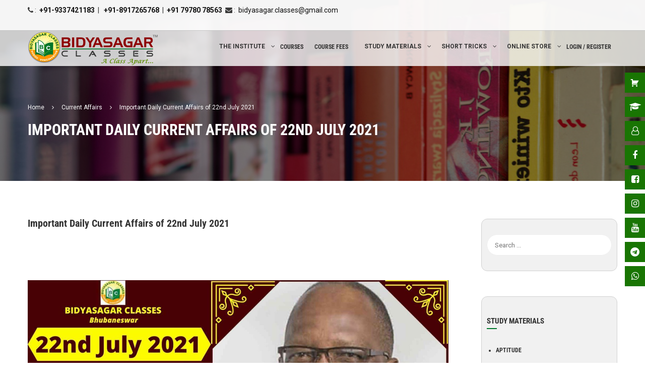

--- FILE ---
content_type: text/css
request_url: https://www.bidyasagar.com/lgtapps//litespeed/css/15cf3cc8563e8d63554c73a83a553550.css?ver=53550
body_size: 11453
content:
body{background-color:#fff;font-family:Roboto;font-size:16px;font-weight:400;line-height:20px;color:#333}body .content-pusher{background-color:#fff}body #main-content{background-color:#fff}h1{color:#333;font-size:48px;font-weight:700;font-style:normal;line-height:50px}h2{color:#333;font-size:38px;font-weight:700;font-style:normal;line-height:40px}h3{color:#333;font-size:28px;font-weight:700;font-style:normal;line-height:30px}h4{color:#333;font-size:24px;font-weight:700;font-style:normal;line-height:26px}h5{color:#333;font-size:20px;font-weight:700;font-style:normal;line-height:22px}h6{color:#333;font-size:18px;font-weight:700;font-style:normal;line-height:20px}h1,h2,h3,h4,h5,h6{font-family:Roboto Condensed}::-moz-selection{background:#00772b;color:#fff!important}::selection{background:#00772b;color:#fff!important}.primary-color{color:#00772b!important}#back-to-top:hover{background:#00772b;color:#333}.loop-pagination li .page-numbers:hover,.pagination li .page-numbers:hover{border:1px #00772b solid}.loop-pagination li .page-numbers.next:before,.pagination li .page-numbers.next:before{font-size:16px}.loop-pagination li .page-numbers.current,.pagination li .page-numbers.current{border:1px #00772b solid}.wpcf7-form.style-01 .contact-form-content .email input,.wpcf7-form.style-01 .contact-form-content .subject input,.wpcf7-form.style-01 .contact-form-content .name input{background:#fff}.wpcf7-form.style-01 .contact-form-content .message textarea{background:#fff}.wpcf7-form.style-01 .contact-form-content .submit-btn input{background:#00772b}.wpcf7-form.style-02{background:#00772b}.wpcf7-form.style-02 .contact-form-content .name input{background:#fff}.wpcf7-form.style-02 .contact-form-content .email input{background:#fff}.wpcf7-form.style-02 .contact-form-content .subject input{background:#fff}.wpcf7-form.style-02 .contact-form-content .message textarea{background:#fff}.woocommerce #content .comments-area .comment-list .comment-list-inner li .comment-extra-info a:hover,.woocommerce .comments-area .comment-list .comment-list-inner li .comment-extra-info a:hover,.comments-area .comment-list .comment-list-inner li .comment-extra-info a:hover{color:#00772b}.woocommerce #content .comments-area .comment-list .comment-list-inner .form-submit input#submit,.woocommerce .comments-area .comment-list .comment-list-inner .form-submit input#submit,.comments-area .comment-list .comment-list-inner .form-submit input#submit{background:#00772b;color:#333}.woocommerce #content .comments-area .comment-list .comment-list-inner .form-submit input#submit:hover,.woocommerce .comments-area .comment-list .comment-list-inner .form-submit input#submit:hover,.comments-area .comment-list .comment-list-inner .form-submit input#submit:hover{background:#095223;color:#333}.woocommerce #content .comments-area .comment-respond-area #respond.comment-respond .comment-form .form-submit input#submit,.woocommerce .comments-area .comment-respond-area #respond.comment-respond .comment-form .form-submit input#submit,.comments-area .comment-respond-area #respond.comment-respond .comment-form .form-submit input#submit{background:#00772b;color:#fff}.woocommerce #content .comments-area .comment-respond-area #respond.comment-respond .comment-form .form-submit input#submit:hover,.woocommerce .comments-area .comment-respond-area #respond.comment-respond .comment-form .form-submit input#submit:hover,.comments-area .comment-respond-area #respond.comment-respond .comment-form .form-submit input#submit:hover{background:#095223}.flexslider .flex-direction-nav .flex-prev:before{color:#00772b}.flexslider .flex-direction-nav .flex-next:before{color:#00772b}.thim-widget-courses-searching .thim-course-search-overlay .courses-searching button{background:#00772b}.search-form .search-field:focus,#bbp-search-form>.bbp-search-box #bbp_search:focus,.thim-course-top .courses-searching form input[type='text']:focus{border-color:#00772b}.list-info li{font-size:18px}.list-info li i{color:#00772b}.top_site_main .page-title-wrapper h1:before,.top_site_main .page-title-wrapper h2:before{background:#00772b}.btn-primary{background-color:#00772b;border-color:#00772b}.btn-border:hover{color:#00772b;border-color:#00772b}.slider-desc .btn{font-size:18px}input[type="radio"]:checked:before{color:#00772b}input[type="checkbox"]:checked:before{color:#00772b}.list-address li{font-size:18px;color:#333}.list-address li i{color:#00772b}.one-courses-page-content .row-item .courses-price{font-size:24px;color:#00772b}.one-courses-page-content .row-item .number-students{font-size:18px}.one-courses-page-content .row-item .number-students:before{color:#00772b}.thim-color{color:#00772b}.thim-bg-color{background-color:#00772b}.thim-bg-overlay-color{position:relative}.thim-bg-overlay-color:before{position:absolute;background:rgb(0 119 43 / .92);left:0;right:0;bottom:0;top:0;z-index:0}.thim-bg-overlay-color>.panel-grid-cell{position:relative}.thim-bg-overlay-color-half{position:relative}.thim-bg-overlay-color-half:before{position:absolute;background:rgb(0 119 43 / .5);left:0;right:0;bottom:0;top:0;z-index:0}.thim-bg-overlay-color-half>.panel-grid-cell{position:relative}.thim-color-title{color:#333}.thim-border-top{border-top:1px solid #eee}.footer-bottom .elementor-widget-thim-icon-box,.footer-bottom .thim-widget-icon-box{position:relative}.footer-bottom .elementor-widget-thim-icon-box:before,.footer-bottom .thim-widget-icon-box:before{content:'';position:absolute;background:rgb(0 119 43 / .5);left:0;right:0;bottom:0;top:0;z-index:2}.footer-bottom .elementor-widget-thim-icon-box>.wrapper-box-icon,.footer-bottom .thim-widget-icon-box>.wrapper-box-icon{position:relative}.thim-bg-black{background-color:#000}header.site-header{background:rgb(255 255 255 / .8)}header.site-header.header_v3>.container{background:rgb(255 255 255 / .8)}.site-header #toolbar .border-right:after{background:#3a3a3a}#toolbar{background:rgb(255 255 255 / .8);color:#3a3a3a;font-size:14px}#toolbar a{color:#111}#toolbar a:hover{color:#111}#toolbar span.value{color:#111}#toolbar .widget_form-login .thim-link-login a:first-child{border-right-color:#3a3a3a}#toolbar .widget_login-menu .thim-widget-login-menu .thim-link-login a:first-child,#toolbar .widget_login-popup .thim-widget-login-menu .thim-link-login a:first-child{border-color:#111}.header_v3 .thim-social a .fa{color:#111}.header_v3 .width-logo{background-color:#00772b}.header_v3.site-header .navigation .navbar-nav>li:hover>a,.header_v3.site-header .navigation .navbar-nav>li.current-menu-item>a,.header_v3.site-header .navigation .navbar-nav>li.current_page_item>a{color:#00772b}.header_v3.site-header:before{background-color:#00772b}@media (min-width:769px){.header_v2 .navigation .navbar-nav>li:first-child a{padding-left:0}.navigation .navbar-nav #magic-line{background:#00772b}.navigation .navbar-nav>li .sub-menu{background:""}.navigation .navbar-nav>li .sub-menu li>a,.navigation .navbar-nav>li .sub-menu li>span{border-bottom:1px solid "";color:""}.navigation .navbar-nav>li .sub-menu li>a:hover,.navigation .navbar-nav>li .sub-menu li>span:hover{color:""}.navigation .navbar-nav>li .sub-menu>li.current-menu-item>a,.navigation .navbar-nav>li .sub-menu>li.current-menu-item span{color:""}.navigation .navbar-nav>li .sub-menu>li:last-child>a,.navigation .navbar-nav>li .sub-menu>li:last-child>span{border-bottom:0}.navigation .navbar-nav>li .sub-menu.megacol>li>a,.navigation .navbar-nav>li .sub-menu.megacol>li>span{color:""}.navigation .navbar-nav>li .sub-menu.megacol>li:last-child>a,.navigation .navbar-nav>li .sub-menu.megacol>li:last-child>span{border-bottom:1px solid ""}.navigation .navbar-nav>li>a,.navigation .navbar-nav>li>span{color:#333;font-size:12px;font-weight:700}.navigation .navbar-nav>li>a:hover,.navigation .navbar-nav>li>span:hover{color:#000}}.menu-right .search-form:after{color:#333}.thim-mobile-login a:hover{color:#00772b}@media (max-width:768px){nav.mobile-menu-container{background:#fff}nav.mobile-menu-container ul li>a,nav.mobile-menu-container ul li>span{color:#777}nav.mobile-menu-container ul li>a:hover,nav.mobile-menu-container ul li>span:hover{color:#2b2b2b}nav.mobile-menu-container ul li.current-menu-item>a,nav.mobile-menu-container ul li.current-menu-item>span{color:#2b2b2b}.menu-mobile-effect span{background-color:#777}.navbar-nav .sub-menu:before{background:#777}.navbar-nav .sub-menu li:before{background:#777}}.menu-mobile-effect.navbar-toggle span.icon-bar{background:#333}.site-header.affix .menu-mobile-effect.navbar-toggle span.icon-bar{background:#333}.site-header.bg-custom-sticky.affix{background:#fff}.site-header.bg-custom-sticky.affix .navbar-nav>li>a,.site-header.bg-custom-sticky.affix .navbar-nav>li>span{color:#333}.site-header.bg-custom-sticky.affix .navbar-nav>li>a:hover,.site-header.bg-custom-sticky.affix .navbar-nav>li>span:hover{color:#333}.site-header.bg-custom-sticky.affix .navbar-nav li.menu-right li a,.site-header.bg-custom-sticky.affix .navbar-nav li.menu-right li span,.site-header.bg-custom-sticky.affix .navbar-nav li.menu-right li div{color:#333}.site-header.bg-custom-sticky.affix .navbar-nav li.menu-right li a:hover,.site-header.bg-custom-sticky.affix .navbar-nav li.menu-right li span:hover,.site-header.bg-custom-sticky.affix .navbar-nav li.menu-right li div:hover{color:#333}.site-header.bg-custom-sticky.affix .navbar-nav li.menu-right .search-form:after{color:#333}.thim-course-search-overlay .search-toggle{color:#333}.site-header.affix .thim-course-search-overlay .search-toggle{color:#333}.site-header.affix .thim-course-search-overlay .search-toggle:hover{color:#00772b!important}.thim-course-search-overlay .search-toggle:hover{color:#00772b}.width-logo>a{width:260px;display:inline-block}.width-navigation{width:calc(100% - unit($thim_thim_width_logo, px))}.width-navigation-left,.width-navigation-right{width:calc(50% - unit($thim_thim_width_logo / 2, px))}.width-navigation-left .navbar-nav{text-align:left}footer#colophon{background:#111}footer#colophon.footer-bg-image{background-repeat:no-repeat;background-position:center;background-size:inherit;background-attachment:inherit;background-image:url("")}footer#colophon .footer{color:#999}footer#colophon .footer .widget-title,footer#colophon .footer .widgettitle,footer#colophon .footer .elementor-widget-container>h5{color:#fff}footer#colophon .footer a{color:#eee}footer#colophon .footer a:hover{color:#ffb606}footer#colophon .footer .thim-social a:hover{color:#fff!important}footer#colophon .footer .thim-footer-location .info{color:rgb(255 255 255 / .9)}footer#colophon .footer .thim-footer-location .info a{color:rgb(255 255 255 / .9)}footer#colophon .footer .thim-footer-location .info a:hover{color:#00772b}footer#colophon .footer .thim-footer-location .info .fa{color:#999}footer#colophon .footer .thim-footer-location .social a{color:#333;border-color:#333}footer#colophon .footer .thim-footer-location .social a:hover{color:#00772b;border-color:#00772b}footer#colophon .copyright-area{background:#111;color:#999}.thim-social a{color:#333}.thim-social a:hover{color:#00772b;border-color:#00772b}.wpcf7-form input[type="text"],.wpcf7-form input[type="email"],.wpcf7-form input[type="tel"],.wpcf7-form input[type="number"],.wpcf7-form input[type="date"],.wpcf7-form select,.wpcf7-form textarea{border-color:#eee}.wpcf7-form input[type="text"]:focus,.wpcf7-form input[type="email"]:focus,.wpcf7-form input[type="tel"]:focus,.wpcf7-form input[type="number"]:focus,.wpcf7-form input[type="date"]:focus,.wpcf7-form select:focus,.wpcf7-form textarea:focus{border-color:#00772b}.wpcf7-form .wpcf7-submit{background:#00772b}.wpcf7-form .wpcf7-submit:hover{background:#095223}.mc4wp-form .mc4wp-form-fields input[type="email"]:focus,.mc4wp-form .mc4wp-form-fields input[type="text"]:focus{border-color:#00772b}.mc4wp-form .mc4wp-form-fields input[type="submit"]{background:#00772b;color:#333}.thim-newlleter-homepage .mc4wp-form .mc4wp-form-fields input[type="submit"]:hover{background:#095223;color:#333}.thim-register-now-form .title:before{background:#00772b}.thim-register-now-form .wpcf7-form .wpcf7-submit:hover{background:#00772b;color:#333}div#preload{background-color:#fff}.sk-cube-grid .sk-cube,.sk-chasing-dots .sk-child,.sk-spinner-pulse,.sk-three-bounce .sk-child,.sk-wandering-cubes .sk-cube,.sk-double-bounce .sk-child,.sk-rotating-plane,.sk-wave .sk-rect,.cssload-loader-style-2 .cssload-loader-inner,.sk-folding-cube .sk-cube:before{background-color:#2e91d3}.cssload-loader-style-2{border-color:#2e91d3}.cssload-loader-style-1 .cssload-inner.cssload-one{border-bottom-color:#2e91d3}.cssload-loader-style-1 .cssload-inner.cssload-two{border-right-color:#2e91d3}.cssload-loader-style-1 .cssload-inner.cssload-three{border-top-color:#2e91d3}.thim-owl-carousel-post .owl-item .info{background:rgb(0 119 43 / .9)}.thim-owl-carousel-post .owl-item .title a:hover{color:#00772b}.thim-owl-carousel-post .owl-controls .owl-prev:hover,.thim-owl-carousel-post .owl-controls .owl-next:hover{border-color:#00772b}.thim-owl-carousel-post .owl-controls .owl-prev:hover .fa,.thim-owl-carousel-post .owl-controls .owl-next:hover .fa{color:#00772b}.thim-widget-accordion .panel-title a,.elementor-widget-thim-accordion .panel-title a{color:#00772b;border:1px solid rgb(0 119 43 / .5)}.thim-widget-accordion .panel-title a:after,.elementor-widget-thim-accordion .panel-title a:after{color:#333}.thim-widget-accordion .panel-title a:not(.collapsed):before,.elementor-widget-thim-accordion .panel-title a:not(.collapsed):before{background:#00772b}.thim-widget-accordion .panel-title a:not(.collapsed):after,.elementor-widget-thim-accordion .panel-title a:not(.collapsed):after{color:#00772b}.thim-widget-accordion .panel-collapse,.elementor-widget-thim-accordion .panel-collapse{border:1px solid rgb(0 119 43 / .5)}.sc_heading .title{color:#333}.sc_heading .line{background-color:#00772b}article .entry-header .date-meta{color:#00772b}article .entry-header .entry-title a{color:#333}article .entry-header .entry-title a:hover{color:#00772b}article .readmore a{color:#00772b;border-color:#00772b}article .readmore a:hover{background:#00772b}.thim-gallery-video .readmore a{color:#00772b;border-color:#00772b}.thim-gallery-video .readmore a:hover{background:#00772b}.entry-tag-share .post-tag span{color:#333}.entry-tag-share .post-tag a:hover{color:#00772b}.entry-tag-share .thim-social-share span{color:#333}.thim-about-author .author-top .name{color:#333}.thim-about-author .author-top a.name:hover{color:#00772b}.entry-navigation-post .prev-post .title a,.entry-navigation-post .next-post .title a{color:#333}.entry-navigation-post .prev-post .title a:hover,.entry-navigation-post .next-post .title a:hover{color:#00772b}.related-archive ul.archived-posts>li h5 a{color:#333}.related-archive ul.archived-posts>li h5 a:hover{color:#00772b}.comments-area .comment-list .comment-list-inner li .comment-extra-info .author a{color:#333}.comments-area .comment-list .comment-list-inner li .comment-extra-info .author a:hover{color:#00772b}.comments-area .comment-list .comment-list-inner li .comment-extra-info .author .author-name{color:#333}.comment-respond-area .logged-in-as a{color:#00772b}.comment-respond-area .logged-in-as a:hover{text-decoration:underline}.loop-pagination li .page-numbers,.pagination li .page-numbers{color:#333;font-family:Roboto Condensed}.loop-pagination li .page-numbers:hover,.pagination li .page-numbers:hover{background:#00772b;border-color:#00772b}.loop-pagination li .page-numbers.current,.pagination li .page-numbers.current{background:#00772b;border-color:#00772b}.widget-area aside:before{background:#00772b}.widget-area aside.widget ul li{color:#333}.widget-area aside.widget ul li a{color:#333}.widget-area aside.widget ul li a:hover{color:#00772b}.widget-area aside.widget ul li.current-cat a{color:#00772b}.widget-area aside.widget_price_filter .price_slider_wrapper .ui-slider .ui-slider-range{background-color:#00772b}.widget-area aside.widget_price_filter .price_slider_wrapper .ui-slider .ui-slider-handle{background-color:#00772b}.widget-area aside.widget_price_filter .price_slider_wrapper .price_slider_amount .button:hover{background-color:#095223!important}.widget-area .thim-list-posts.sidebar .article-title-wrapper a{color:#333}.widget-area .thim-list-posts.sidebar .article-title-wrapper a:hover{color:#00772b}.widget-area .thim-course-list-sidebar .thim-course-content .course-title a{color:#333}.widget-area .thim-course-list-sidebar .thim-course-content .course-title a:hover{color:#00772b}.counter-box .display-percentage{font-family:Roboto Condensed}.counter-box .display-percentage:before{background-color:#00772b}.counter-box.about-us .display-percentage{color:#333}.page-404-content a:hover{color:#00772b}.quickview .product-info .right .product_meta a{color:#333}.quickview .product-info .right .product_meta a:hover{color:#00772b}.filter-controls li a,.product-cat li a{color:#333}.filter-controls li a:hover,.product-cat li a:hover,.filter-controls li a.active,.product-cat li a.active{color:#333;border-color:#00772b}.product-grid .product__title a{color:#333}.product-grid .product__title a:hover{color:#00772b}.product-grid .product__title a.added_to_cart{color:#333}.product-grid .product__title a.title{font-family:Roboto Condensed}.product-grid .woo_add_to_cart a.button:hover{background-color:#095223!important}.product-grid .woo_add_to_cart a.added_to_cart{background-color:#00772b}.product-grid .woo_add_to_cart a.added_to_cart:hover{background-color:#095223}.quickview .product-info .right .cart a{color:#333}.quickview .product-info .right .cart a:hover{color:#00772b}.quickview .product-info .right .cart button.button{background:#00772b;color:#333}.quickview .product-info .right .cart button.button:hover{background-color:#095223!important}.quickview .product-info .price ins{color:#00772b}.quickview .quick-view-detail{color:#333}.quickview .quick-view-detail:hover{color:#00772b}.product_thumb .onsale{background:#00772b;color:#333}.product_thumb:before{background:#00772b}.product-cat li a{color:#333}.woocommerce div.product p.price,.woocommerce-page div.product p.price,.woocommerce div.product span.price,.woocommerce-page div.product span.price{color:#00772b}.woocommerce div.product p.price del,.woocommerce-page div.product p.price del,.woocommerce div.product span.price del,.woocommerce-page div.product span.price del{color:#333}.woocommerce div.product .onsale,.woocommerce-page div.product .onsale{background:#00772b!important;color:#333}.woocommerce div.product .description #des-readmore-link,.woocommerce-page div.product .description #des-readmore-link{color:#00772b}.woocommerce div.product .woocommerce-review-link,.woocommerce-page div.product .woocommerce-review-link{color:#333}.woocommerce div.product .woocommerce-review-link:hover,.woocommerce-page div.product .woocommerce-review-link:hover{color:#00772b}.woocommerce div.product .product_meta a,.woocommerce-page div.product .product_meta a{color:#333}.woocommerce div.product .product_meta a:hover,.woocommerce-page div.product .product_meta a:hover{color:#00772b}.woocommerce div.product .woocommerce-tabs .tabs .active a,.woocommerce-page div.product .woocommerce-tabs .tabs .active a{border-bottom:2px solid #00772b;color:#333!important}.woocommerce div.product .woocommerce-tabs .entry-content #reviews #comments .commentlist li .comment-text .meta strong,.woocommerce-page div.product .woocommerce-tabs .entry-content #reviews #comments .commentlist li .comment-text .meta strong{color:#00772b}.woocommerce div.product .woocommerce-tabs .entry-content #reviews #review_form_wrapper .comment-form .form-submit .submit,.woocommerce-page div.product .woocommerce-tabs .entry-content #reviews #review_form_wrapper .comment-form .form-submit .submit{background-color:#00772b}.woocommerce div.product .woocommerce-tabs .entry-content #reviews #review_form_wrapper .comment-form .form-submit .submit:hover,.woocommerce-page div.product .woocommerce-tabs .entry-content #reviews #review_form_wrapper .comment-form .form-submit .submit:hover{background-color:#095223!important}.woocommerce div.product .woocommerce-tabs .entry-content #reviews #review_form_wrapper .comment-form p label,.woocommerce-page div.product .woocommerce-tabs .entry-content #reviews #review_form_wrapper .comment-form p label{color:#333;font-family:Roboto Condensed}.woocommerce div.product .related-products>h2,.woocommerce-page div.product .related-products>h2,.woocommerce div.product .upsells-products>h2,.woocommerce-page div.product .upsells-products>h2{color:#333}.woocommerce div.product .related-products>h2:after,.woocommerce-page div.product .related-products>h2:after,.woocommerce div.product .upsells-products>h2:after,.woocommerce-page div.product .upsells-products>h2:after{background-color:#00772b}.woocommerce .comment-form-rating a,.woocommerce-page .comment-form-rating a{color:#00772b}.woocommerce .comment-form-rating a:hover,.woocommerce-page .comment-form-rating a:hover{color:#00772b}.woocommerce .woocommerce-shipping-calculator a,.woocommerce-page .woocommerce-shipping-calculator a{color:#00772b}.woocommerce div.woocommerce-message,.woocommerce-page div.woocommerce-message,.woocommerce div.woocommerce-info,.woocommerce-page div.woocommerce-info{border-top-color:#00772b}.woocommerce div.woocommerce-message:before,.woocommerce-page div.woocommerce-message:before,.woocommerce div.woocommerce-info:before,.woocommerce-page div.woocommerce-info:before{color:#00772b}.woocommerce .form-row label.checkbox a,.woocommerce-page .form-row label.checkbox a,.woocommerce .woocommerce-info .showcoupon,.woocommerce-page .woocommerce-info .showcoupon{color:#00772b}.button{background-color:#00772b}.button:hover{background-color:#095223!important}form.cart .thim-quantity .minus:hover,form.cart .thim-quantity .plus:hover{border-color:#00772b;background-color:#00772b}.widget-area aside.widget_price_filter .price_slider_wrapper .price_slider_amount .button{background-color:#00772b;color:#fff}.woocommerce-page .button{color:#fff}.woocommerce-page .meta-sharing .product_meta .tagged_as a:hover{color:#00772b;border-color:#00772b}.woocommerce-page .meta-sharing .thim-social-share .heading{color:#333}.woocommerce-page .product-name a{color:#333}.woocommerce-page .product-name a:hover{color:#00772b}.woocommerce-page .cart_totals h2{font-size:20px;text-transform:uppercase;font-weight:400}.woocommerce form .form-row label{color:#333}.quickview .product-info .right .cart button.button:hover,.widget_shopping_cart .widget_shopping_cart_content .buttons a.checkout:hover,.woocommerce div.product form.cart .button:hover,.woocommerce-page div.product form.cart .button:hover,.woocommerce #payment #place_order:hover,.woocommerce-page #payment #place_order:hover,.woocommerce .wc-proceed-to-checkout a.button:hover,.woocommerce-page .wc-proceed-to-checkout a.button:hover{background-color:#fff;color:#00772b}.woocommerce div.product .woocommerce-tabs .tabs.wc-tabs li.active:before,.woocommerce-page div.product .woocommerce-tabs .tabs.wc-tabs li.active:before{background:#00772b}.widget_shopping_cart .minicart_hover .cart-items-number{color:#333}.widget_shopping_cart .minicart_hover .cart-items-number span.wrapper-items-number{color:#333}.widget_shopping_cart .widget_shopping_cart_content{color:#333}.widget_shopping_cart .widget_shopping_cart_content .cart_list.product_list_widget li a{color:#333}.widget_shopping_cart .widget_shopping_cart_content .cart_list.product_list_widget li a:hover{color:#00772b}.widget_shopping_cart .widget_shopping_cart_content .cart_list.product_list_widget li dl{color:#333}.widget_shopping_cart .widget_shopping_cart_content .cart_list.product_list_widget li span{color:#333}.widget_shopping_cart .widget_shopping_cart_content .cart_list.product_list_widget li .quantity{color:#333}.widget_shopping_cart .widget_shopping_cart_content .cart_list.product_list_widget .empty{color:#333!important}.widget_shopping_cart .widget_shopping_cart_content .total{color:#333!important}.widget_shopping_cart .widget_shopping_cart_content .total span{color:#333!important}.widget_shopping_cart .widget_shopping_cart_content .buttons a:hover{background:#095223!important}.woocommerce table,.woocommerce tr,.woocommerce td{border-color:#eee}.woocommerce .cart_totals table{border-right:0}.woocommerce .cart_totals table tr{border:0}.woocommerce .cart_totals table tr.order-total td,.woocommerce .cart_totals table tr.cart-subtotal td{border-bottom:0}.woocommerce table.cart tr{border:0}.woocommerce table.cart tr td{border-top:1px solid #eee;border-bottom:0}.woocommerce table.cart tr td:last-child{border-right:0}.woocommerce table.cart.shop_table{border-radius:0;border:1px solid #eee}.woocommerce table.cart.shop_table th{border-right:1px solid #eee}.woocommerce table.cart.shop_table th:last-child{border-right:0}#customer_login form input[type=submit]{background:#00772b!important;color:#333!important}#customer_login form input[type=submit]:hover{color:#333!important}#customer_login form .remember{color:#333}#customer_login form .link-bottom,#customer_login form .lost-password{color:#333}#customer_login form .link-bottom a,#customer_login form .lost-password a{color:#00772b}#customer_login form .link-bottom a:hover,#customer_login form .lost-password a:hover{color:#00772b}.woocommerce .reset_password form .description{color:#333}.woocommerce .reset_password form input[type=submit]{background:#00772b!important;color:#333!important}.woocommerce .reset_password form input[type=submit]:hover{color:#333!important}.quick-view a.quick-view_text:hover{border-color:#00772b;background-color:#00772b}.thim-course-grid .course-item .thim-course-content .course-title a{color:#333}.thim-course-grid .course-item .thim-course-content .course-title a:hover{color:#00772b}.thim-course-grid .course-item .thim-course-content .course-meta:before{background:#00772b}.thim-course-grid .course-item .thim-course-content .course-meta>div.course-comments-count,.thim-course-grid .course-item .thim-course-content .course-meta>div.course-student{font-family:Roboto Condensed}.thim-course-grid .course-item .thim-course-content .course-meta>div a:hover{color:#00772b}.thim-course-grid .course-item .course-thumbnail>a.course-readmore:hover{background:#00772b;border-color:#00772b}.thim-course-list .course-item .thim-course-content .course-title a{color:#333}.thim-course-list .course-item .thim-course-content .course-title a:hover{color:#00772b}.thim-course-list .course-item .thim-course-content .course-readmore a{background:#00772b}.thim-course-list .course-item .thim-course-content .course-readmore a:hover{background:#095223}.thim-course-top .thim-course-switch-layout a.switch-active,.thim-course-top .thim-course-switch-layout a:hover{color:#00772b}.thim-course-carousel .owl-controls .owl-prev:hover,.thim-course-carousel .owl-controls .owl-next:hover{border-color:#00772b}.thim-course-carousel .owl-controls .owl-prev:hover .fa,.thim-course-carousel .owl-controls .owl-next:hover .fa{color:#00772b}.thim-widget-courses .view-all-courses:hover,.elementor-widget-thim-courses .view-all-courses:hover{background-color:#00772b;border-color:#00772b}.dark_control .thim-widget-courses .view-all-courses,.dark_control .elementor-widget-thim-courses .view-all-courses{border-color:#00772b;color:#00772b}.learn-press .course-payment .course-price .value{color:#333}.learn-press .thim-enroll-course-button{background:#00772b}.learn-press .thim-enroll-course-button:hover{background:#095223}.learn-press .course-tabs .nav-tabs li a{color:#333}.learn-press .course-tabs .nav-tabs li.active:before{background:#00772b}.learn-press .course-tabs .nav-tabs li.active a .fa{color:#00772b}.learn-press #finish-course{background:#00772b;color:#333;margin-bottom:30px}.learn-press #finish-course:hover{background:#095223;color:#333}.learn-press #learn_press_payment_form .learn_press_payment_close:hover{color:#00772b}.learn-press #learn_press_payment_form .learn_press_payment_close .learn_press_payment_checkout:hover{background:#00772b;color:#333}.curriculum-sections .section-content .course-lesson a,.curriculum-sections .section-content .course-quiz a,.curriculum-sections .section-content .course-item a{color:#333}.curriculum-sections .section-content .course-lesson a:hover,.curriculum-sections .section-content .course-quiz a:hover,.curriculum-sections .section-content .course-item a:hover{color:#00772b}.curriculum-sections .section-content .course-lesson a.lesson-preview:hover,.curriculum-sections .section-content .course-quiz a.lesson-preview:hover,.curriculum-sections .section-content .course-item a.lesson-preview:hover{background:#00772b;color:#333}.curriculum-sections .section-content .course-lesson span.course-format-icon .fa,.curriculum-sections .section-content .course-quiz span.course-format-icon .fa,.curriculum-sections .section-content .course-item span.course-format-icon .fa{color:#00772b}.course-content .complete-lesson-button{background:#00772b;color:#333}.course-content .complete-lesson-button:hover{background:#095223;color:#333}#tab-course-description .thim-course-info ul li span,#learn-press-course-description .thim-course-info ul li span{color:#333}#tab-course-description .thim-course-info ul li .fa,#learn-press-course-description .thim-course-info ul li .fa{color:#00772b}.thim-course-menu-landing .thim-course-landing-tab li.active:before{background:#00772b}.thim-course-menu-landing .thim-course-landing-tab li a{color:#333}.thim-course-menu-landing .thim-course-landing-button .course-price{color:#333}#tab-course-review .course-rating>h3,#tab-reviews .course-rating>h3{color:#333}#tab-course-review .course-rating .rating-title,#tab-reviews .course-rating .rating-title{color:#333}#tab-course-review .course-rating .average-rating .rating-box .average-value,#tab-reviews .course-rating .average-rating .rating-box .average-value{color:#00772b;font-family:Roboto Condensed}#tab-course-review .course-rating .average-rating .rating-box .review-amount,#tab-reviews .course-rating .average-rating .rating-box .review-amount{color:#333}#tab-course-review .course-rating .detailed-rating .stars>div.key,#tab-reviews .course-rating .detailed-rating .stars>div.key{color:#333}#tab-course-review .course-rating .detailed-rating .stars>div.bar .full_bar>div,#tab-reviews .course-rating .detailed-rating .stars>div.bar .full_bar>div{background:#00772b}#tab-course-review .review-load-more #course-review-load-more,#tab-reviews .review-load-more #course-review-load-more{background:#00772b;color:#fff}#tab-course-review .review-load-more #course-review-load-more:hover,#tab-reviews .review-load-more #course-review-load-more:hover{background:#095223}#tab-course-review .add-review .title,#tab-reviews .add-review .title{color:#333}#tab-course-review .add-review form label,#tab-reviews .add-review form label{color:#333}#tab-course-review .add-review form button[type="submit"],#tab-reviews .add-review form button[type="submit"]{background:#00772b;color:#fff}#tab-course-review .add-review form button[type="submit"]:hover,#tab-reviews .add-review form button[type="submit"]:hover{background:#095223}.thim-testimonial-slider ul.scrollable li:before{background:rgb(0 119 43 / .6)}.thim-testimonial-slider .title{color:#333}.thim-testimonial-slider .control-nav:hover{color:#00772b;border-color:#00772b}.thim-testimonial-slider .control-nav:hover:before{color:#00772b}.thim-widget-tab .nav-tabs li.active:before,.elementor-widget-thim-tab .nav-tabs li.active:before{background:#00772b}.thim-widget-tab .nav-tabs li.active:after,.elementor-widget-thim-tab .nav-tabs li.active:after{background:#fff}.thim-widget-tab .nav-tabs li.active a .fa,.elementor-widget-thim-tab .nav-tabs li.active a .fa{color:#00772b}.thim-widget-tab .nav-tabs li a,.elementor-widget-thim-tab .nav-tabs li a{color:#333}.thim-widget-tab .nav-tabs li a:hover,.elementor-widget-thim-tab .nav-tabs li a:hover{color:#333}.become-teacher-form button[type=submit]{background:#00772b;color:#333}.become-teacher-form button[type=submit]:hover{background:#095223;color:#333}.thim-about-us-quote hr{background:#00772b}.rev_slider_wrapper .tp-bullet.selected{background:#00772b!important;border-color:#00772b}.site-main .widget_text .widget-title:before,.site-main .elementor-widget-wp-widget-text .widget-title:before,.site-main .widget_text .widgettitle:before,.site-main .elementor-widget-wp-widget-text .widgettitle:before,.site-main .widget_text .elementor-widget-container>h5:before,.site-main .elementor-widget-wp-widget-text .elementor-widget-container>h5:before{background:#00772b}.wrapper-lists-our-team a.join-our-team{background:#00772b;color:#333}.wrapper-lists-our-team a.join-our-team:hover{background:#095223;color:#333}.wrapper-lists-our-team .our-team-item .our-team-image:before{background:rgb(0 119 43 / .8)}.thim-list-event .view-all{color:#333}.thim-list-event .view-all:hover{color:#00772b;border-color:#00772b}.thim-list-event .item-event .time-from{color:#00772b}.thim-list-event .item-event .title a{color:#333}.thim-list-event .item-event .title a:hover{color:#00772b}.thim-list-event.layout-2 .time-from{border-color:#00772b}.thim-list-event.layout-2 .view-all{color:#00772b}.thim-login form[name=loginform] p.login-remember label,.thim-login form[name=loginpopupform] p.login-remember label{color:#333}.thim-login form[name=loginform]>a.lost-pass-link,.thim-login form[name=loginpopupform]>a.lost-pass-link{color:#333}.thim-login form[name=loginform] input[type=submit],.thim-login form#registerform input[type=submit],.thim-login form#lostpasswordform input[type=submit],.thim-login form#resetpassform input[type=submit]{background:#00772b}.thim-login form[name=loginform] input[type=submit]:hover,.thim-login form#registerform input[type=submit]:hover,.thim-login form#lostpasswordform input[type=submit]:hover,.thim-login form#resetpassform input[type=submit]:hover{background:#095223}.thim-login form#registerform #reg_passmail{color:#333}.thim-login form#registerform label[for='become_teacher']{color:#333}.thim-login .link-bottom{color:#333}.thim-login .link-bottom a{color:#00772b}.list-tab-event .nav-tabs li a,.profile-tabs .nav-tabs li a{color:#333}.list-tab-event .nav-tabs li.active:before,.profile-tabs .nav-tabs li.active:before{background:#00772b}.list-tab-event .nav-tabs li.active .fa,.profile-tabs .nav-tabs li.active .fa{color:#00772b}.tp-event-archive .entry-title h4 a{color:#333}.tp-event-archive .entry-content .tp_event_view-detail{background:#00772b;color:#333}.tp-event-archive .entry-content .tp_event_view-detail:hover{background:#095223;color:#333}.thim-list-content li:before{background:#00772b}.tp-event-organizers .thim-carousel-wrapper .item .name{color:#333}.tp-event-organizers .owl-nav .owl-prev:hover,.tp-event-organizers .owl-nav .owl-next:hover{border-color:#00772b}.tp-event-organizers .owl-nav .owl-prev:hover .fa,.tp-event-organizers .owl-nav .owl-next:hover .fa{color:#00772b}.course-content .course-content-lesson-nav a{color:#333}.course-content .course-content-lesson-nav a:hover{text-decoration:underline}.single-quiz button.check_answer:hover,.single-quiz button.next-question:hover,.single-quiz button.prev-question:hover,.single-quiz button.button-finish-quiz:hover,.single-quiz button.button-retake-quiz:hover,.single-quiz button.button-start-quiz:hover{background:#00772b;color:#333}.single-quiz .back-to-course{color:#333}.single-quiz .quiz-clock .quiz-total .quiz-text .number{color:#00772b}.single-quiz .quiz-clock .quiz-timer #quiz-countdown-value,.single-quiz .quiz-clock .quiz-timer #quiz-countdown{color:#00772b}.question-hint .quiz-hint-toggle{color:#00772b}.question-hint .quiz-hint-toggle .fa{color:#333}.bbpress .bbp-topic-description .bbp-author-name{color:#00772b}.bbpress #bbpress-forums li.bbp-header{background:#00772b}.bbpress #bbpress-forums li.bbp-body ul .bbp-author-name{color:#00772b}.bbpress #bbpress-forums li.bbp-body ul .bbp-forum-title,.bbpress #bbpress-forums li.bbp-body ul .bbp-topic-permalink{color:#333}.bbpress #bbpress-forums li.bbp-body ul .bbp-forum-title:hover,.bbpress #bbpress-forums li.bbp-body ul .bbp-topic-permalink:hover{color:#00772b}.bbpress #bbpress-forums .bbp-breadcrumb a{color:#333}.bbpress #bbpress-forums .bbp-breadcrumb a:hover{color:#00772b}.bbpress #bbpress-forums button:hover{background:#00772b;color:#333}.bbpress #bbpress-forums #bbp-single-user-details #bbp-user-navigation a:hover{color:#00772b}.bbpress #bbpress-forums #bbp-single-user-details #bbp-user-navigation li.current a{color:#00772b}.bbpress #bbpress-forums #bbp-user-body a:hover{color:#00772b}.message a,.learn-press .message a{color:#00772b}.message a:hover,.learn-press .message a:hover{color:#00772b}.course-content .popup-title,.mfp-content .popup-title{background:#00772b;color:#333}#popup_title{background-color:#00772b;color:#fff}#popup_panel #popup_ok:hover,#popup_panel #popup_cancel:hover{background-color:#00772b;color:#fff}.profile-container .profile-tabs .tab-content .thim-course-grid .cert-profile-view{color:#333}.profile-container .profile-tabs .tab-content .thim-course-grid .cert-profile-view:hover{color:#333}ul.nav.nav-tabs li a{font-family:Roboto Condensed}.mo-openid-app-icons>p{color:#333}.thim-login .title{font-family:Roboto}@media (max-width:480px){.width-logo>a{width:"px"}}.thim-footer-info>div.info-phone .fa{color:#999}a.widget-button{background:#00772b}.thim-what-it-about-desc .button .thim-button{background:#00772b;color:#333}.thim-what-it-about-desc .button .thim-button:hover{background:#095223}.thim-what-it-about-desc .thim-login-link{color:#333}.thim-carousel-instructors .instructor-item .readmore{color:#00772b}.thim-carousel-instructors .instructor-item .readmore:hover{color:#00772b}.thim-color:hover{color:#00772b}.menu-right .thim-link-login a{background:#00772b;color:#333!important}.menu-right .thim-link-login a:hover{background:#095223;color:#333!important}.thim-hello-there .sub-heading{color:#333}.thim-hello-there .description{color:#333}.elementor-widget-thim-icon-box .wrapper-box-icon.has_custom_image:not(.overlay) .smicon-read,.thim-widget-icon-box .wrapper-box-icon.has_custom_image:not(.overlay) .smicon-read{color:#00772b}.elementor-widget-thim-icon-box .wrapper-box-icon.has_custom_image:not(.overlay) .smicon-read:hover,.thim-widget-icon-box .wrapper-box-icon.has_custom_image:not(.overlay) .smicon-read:hover{color:#00772b}.thim-join-the-elite-group:before{background:#00772b}.thim-join-the-elite-group .thim-widget-button .widget-button.normal{border-color:#00772b;background:#00772b;color:#333}.thim-join-the-elite-group .thim-widget-button .widget-button.normal:hover{border-color:#095223;background:#095223;color:#333}.thim-welcome-university .thim-register-now-form .wpcf7-form .wpcf7-submit{background:#00772b;color:#333}.thim-welcome-university .thim-register-now-form .wpcf7-form .wpcf7-submit:hover{background:#095223;color:#333}.thim-latest-new-university .thim-owl-carousel-post .owl-item .title a{color:#333}.thim-latest-new-university .thim-owl-carousel-post .owl-item .title a:hover{color:#00772b}.thim-latest-new-university .thim-owl-carousel-post .owl-controls .owl-prev,.thim-latest-new-university .thim-owl-carousel-post .owl-controls .owl-next{border-color:#333}.thim-latest-new-university .thim-owl-carousel-post .owl-controls .owl-prev .fa,.thim-latest-new-university .thim-owl-carousel-post .owl-controls .owl-next .fa{color:#333}.thim-latest-new-university .thim-owl-carousel-post .owl-controls .owl-prev:hover,.thim-latest-new-university .thim-owl-carousel-post .owl-controls .owl-next:hover{border-color:#00772b}.thim-latest-new-university .thim-owl-carousel-post .owl-controls .owl-prev:hover .fa,.thim-latest-new-university .thim-owl-carousel-post .owl-controls .owl-next:hover .fa{color:#00772b}.wrapper-lists-our-team .our-team-item .title a{color:#333}.wrapper-lists-our-team .our-team-item .title a:hover{color:#00772b}form#lostpasswordform p input[type=text]:focus,form#lostpasswordform p input[type=email]:focus,form#lostpasswordform p input[type=password]:focus,.thim-login form#registerform input[type=email]:focus,.thim-login form[name=loginform] input[type=email]:focus,.thim-login form[name=loginpopupform] input[type=email]:focus,.thim-login form#registerform input[type=password]:focus,.thim-login form[name=loginform] input[type=password]:focus,.thim-login form[name=loginpopupform] input[type=password]:focus,.thim-login form#registerform input[type=text]:focus,.thim-login form[name=loginform] input[type=text]:focus,.thim-login form[name=loginpopupform] input[type=text]:focus,.thim-login form#resetpassform input[type=text]:focus{border-color:#00772b}.thim-login form#registerform input[type=submit]:hover,.thim-login form[name=loginform] input[type=submit]:hover,.thim-login form[name=loginpopupform] input[type=submit]:hover,.thim-login form#resetpassform input[type=submit]:hover,footer#colophon.thim-footer-therapist .sign-up-therapist input[type=submit]:hover{background:#095223}.thim-course-megamenu .course-title a{color:#333}.thim-course-megamenu .course-title a:hover{color:#00772b}.thim-course-megamenu .course-readmore{background:#00772b}.thim-course-megamenu .course-readmore:hover{background:#095223}.breadcrumbs-wrapper #breadcrumbs a{color:#333}#buddypress div.item-list-tabs#subnav ul li.selected a,#buddypress div.item-list-tabs#subnav ul li .current a{color:#00772b}#buddypress div.item-list-tabs ul li a{color:#333}#buddypress div.item-list-tabs ul li.selected:before,#buddypress div.item-list-tabs ul li.current:before{background:#00772b}#buddypress div.item-list-tabs ul li.selected a,#buddypress div.item-list-tabs ul li.current a{color:#333}#buddypress .bp-avatar-nav ul.avatar-nav-items li a{color:#333}#buddypress .bp-avatar-nav ul.avatar-nav-items li.selected:before,#buddypress .bp-avatar-nav ul.avatar-nav-items li.current:before{background:#00772b}#buddypress .bp-avatar-nav ul.avatar-nav-items li.selected a,#buddypress .bp-avatar-nav ul.avatar-nav-items li.current a{color:#333}#buddypress .activity-list .activity-content .activity-header a:not(.activity-time-since),#buddypress .activity-list .activity-content .comment-header a:not(.activity-time-since){color:#333}#buddypress .activity-list .activity-content .activity-header a:not(.activity-time-since):hover,#buddypress .activity-list .activity-content .comment-header a:not(.activity-time-since):hover{color:#00772b}#buddypress form#whats-new-form #whats-new:focus{border-color:#00772b!important}#buddypress input[type=submit]{background:#00772b;color:#333}#buddypress input[type=submit]:hover{color:#333}#buddypress a.button{background:#333}#buddypress a.button:hover{background:#00772b;color:#333}#buddypress a.button:hover>span{color:#333}#buddypress .standard-form span.label,#buddypress .standard-form label{color:#333}#buddypress .current-visibility-level{color:#333}#buddypress label{color:#333}#buddypress .acomment-meta a:first-child{color:#333}#buddypress .acomment-meta a:first-child:hover{color:#00772b}#buddypress div.activity-comments>ul>li .acomment-options a{color:#00772b}#buddypress div.activity-comments>ul>li .acomment-options a:hover{color:#00772b}#buddypress div.activity-comments li form.ac-form .ac-reply-content input[type=submit]{background:#00772b;color:#333}#buddypress div.activity-comments li form.ac-form .ac-reply-content .ac-reply-cancel{background:#333}#buddypress div.activity-comments li form.ac-form .ac-reply-content .ac-reply-cancel:hover{background:#00772b;color:#333}#buddypress #members-list li .item .item-title>a{color:#333}#buddypress #members-list li .item .item-title>a:hover{color:#00772b}#buddypress #members-list li .item .item-title .activity-read-more a{color:#00772b}#buddypress #members-list li .item .item-title .activity-read-more a:hover{color:#00772b}#buddypress div#item-header div.generic-button>a{background:#333}#buddypress div#item-header div.generic-button>a:hover{background:#00772b;color:#333}#buddypress div#item-header .item-meta{color:#333}#buddypress div#item-header .item-meta a{color:#00772b}#buddypress div#item-header .item-meta a:hover{color:#00772b}.activity-list li.bbp_topic_create .activity-content .activity-inner,.activity-list li.bbp_reply_create .activity-content .activity-inner{border-color:#00772b}.elementor-widget-thim-portfolio .wapper_portfolio .filters .portfolio-tabs li a.filter,.thim-widget-portfolio .wapper_portfolio .filters .portfolio-tabs li a.filter,.portfolio_container .wapper_portfolio .filters .portfolio-tabs li a.filter{color:#333}.elementor-widget-thim-portfolio .wapper_portfolio .filters .portfolio-tabs li a.filter:hover,.thim-widget-portfolio .wapper_portfolio .filters .portfolio-tabs li a.filter:hover,.portfolio_container .wapper_portfolio .filters .portfolio-tabs li a.filter:hover{color:#333;border-color:#00772b}.elementor-widget-thim-portfolio .wapper_portfolio .filters .portfolio-tabs li a.active,.thim-widget-portfolio .wapper_portfolio .filters .portfolio-tabs li a.active,.portfolio_container .wapper_portfolio .filters .portfolio-tabs li a.active{color:#333;border-color:#00772b}.elementor-widget-thim-portfolio .wapper_portfolio .portfolio_column .portfolio-hover .mask-content h3,.thim-widget-portfolio .wapper_portfolio .portfolio_column .portfolio-hover .mask-content h3,.portfolio_container .wapper_portfolio .portfolio_column .portfolio-hover .mask-content h3{font-size:28px;font-weight:700}.portfolio-content .tags ul li a{color:#00772b}.portfolio-content .flex-direction-nav li a{background:#00772b!important}.portfolio-content .flex-direction-nav li a:hover:before{color:#00772b!important}.rev-btn.thim-slider-button{color:#333}.rev-btn.thim-slider-button:hover{color:#333}.thim-buy-now .thim-widget-button .widget-button:hover{background:#095223;border-color:#095223}.learn-press-cart-table tbody .cart_item .course-name a:hover{color:#00772b}form.lp-cart .checkout-button{background-color:#00772b}form.lp-cart .checkout-button:hover{background-color:#095223}form.lp-checkout .logged-in{border-left:3px solid #00772b}form.lp-checkout .logged-in a{color:#00772b}#learn-press-checkout-user-form #learn-press-checkout-user-login ul.form-fields li button{background-color:#00772b}#learn-press-checkout-user-form #learn-press-checkout-user-register .form-content a{background-color:#00772b}.learn-press .tab-content .course-wishlist-box span.text{font-family:Roboto Condensed}.learn-press .view-cart-button{background:#00772b}.learn-press .view-cart-button:hover{background:#095223}#learn-press-payment .place-order-action input.button{background:#00772b}#learn-press-payment .place-order-action input.button:hover{background:#095223}.list-book-event thead th a,.list-book-event tbody th a,.list-book-event thead td a,.list-book-event tbody td a{color:#00772b}.thim-list-text ul li:before{background-color:#00772b}.tp-event-organizers .owl-pagination .owl-page{border:1px solid #00772b}.tp-event-organizers .owl-pagination .owl-page:hover,.tp-event-organizers .owl-pagination .owl-page.active{background:#00772b}.thim-list-event .view-all-link:hover{background-color:#00772b;border-color:#00772b}.thim-list-event .item-event .view-detail a{border:1px solid #00772b;color:#00772b}.thim-list-event .item-event .view-detail a:hover{background:#00772b}#thim-popup-login .thim-login-container .link-bottom a{color:#00772b}#thim-popup-login .thim-login-container .close-popup{background:#00772b}.textwidget #shaon-pricing-table-plus .minimal .highlight h3,.wpb_text_column #shaon-pricing-table-plus .minimal .highlight h3,.elementor-shortcode #shaon-pricing-table-plus .minimal .highlight h3{color:#00772b}.textwidget #shaon-pricing-table-plus .minimal .highlight h3 span,.wpb_text_column #shaon-pricing-table-plus .minimal .highlight h3 span,.elementor-shortcode #shaon-pricing-table-plus .minimal .highlight h3 span{color:#333;font-family:Roboto;font-size:16px}.textwidget #shaon-pricing-table-plus .minimal .highlight .features ul li a.pt-button,.wpb_text_column #shaon-pricing-table-plus .minimal .highlight .features ul li a.pt-button,.elementor-shortcode #shaon-pricing-table-plus .minimal .highlight .features ul li a.pt-button{border:1px solid #00772b;color:#00772b}.textwidget #shaon-pricing-table-plus .minimal .highlight .features ul li a.pt-button:hover,.wpb_text_column #shaon-pricing-table-plus .minimal .highlight .features ul li a.pt-button:hover,.elementor-shortcode #shaon-pricing-table-plus .minimal .highlight .features ul li a.pt-button:hover{background-color:#00772b}.textwidget #shaon-pricing-table-plus .minimal .highlight:hover h3 span,.wpb_text_column #shaon-pricing-table-plus .minimal .highlight:hover h3 span,.elementor-shortcode #shaon-pricing-table-plus .minimal .highlight:hover h3 span{color:#00772b}.textwidget #shaon-pricing-table-plus .minimal .highlight:hover .price h4,.wpb_text_column #shaon-pricing-table-plus .minimal .highlight:hover .price h4,.elementor-shortcode #shaon-pricing-table-plus .minimal .highlight:hover .price h4{background-color:#00772b;border-color:#00772b}.textwidget #shaon-pricing-table-plus .minimal .highlight.featured h3,.wpb_text_column #shaon-pricing-table-plus .minimal .highlight.featured h3,.elementor-shortcode #shaon-pricing-table-plus .minimal .highlight.featured h3{color:#00772b!important}.textwidget #shaon-pricing-table-plus .minimal .highlight.featured h3 span,.wpb_text_column #shaon-pricing-table-plus .minimal .highlight.featured h3 span,.elementor-shortcode #shaon-pricing-table-plus .minimal .highlight.featured h3 span{color:#00772b}.textwidget #shaon-pricing-table-plus .minimal .highlight.featured .price h4,.wpb_text_column #shaon-pricing-table-plus .minimal .highlight.featured .price h4,.elementor-shortcode #shaon-pricing-table-plus .minimal .highlight.featured .price h4{background-color:#00772b;border-color:#00772b}.textwidget .wrap-circle .border-circle a.circle:before,.wpb_text_column .wrap-circle .border-circle a.circle:before{background-color:#00772b}.thim-widget-progress .wrap-percent .percent{font-family:Roboto Condensed}.iconbox-push:hover .content-inner .sc-heading .heading__primary{color:#00772b}.iconbox-push:hover .content-inner .desc-icon-box .smicon-read{font-family:Roboto Condensed}.iconbox-push .content-inner .desc-icon-box .smicon-read{font-family:Roboto Condensed}.elementor-widget-thim-progress-step .panel-heading .num-progress.circle .circle-inner,.thim-widget-progress-step .panel-heading .num-progress.circle .circle-inner{color:#00772b}.woocommerce-MyAccount-navigation li.is-active:before{background:#00772b}.woocommerce-MyAccount-navigation li a{color:#333}.woocommerce-MyAccount-content legend{font-family:Roboto Condensed}.woocommerce-MyAccount-content form input.button{background:#00772b!important;color:#333!important}.woocommerce-MyAccount-content form input.button:hover{color:#333!important}#learn-press-finish-course{color:#fff;background:#00772b}#learn-press-finish-course:hover{background:#095223}.user-info .edit-profile a{color:#00772b}.user-info .edit-profile a:hover{color:#00772b}.woocommerce table.cart .button:hover,.woocommerce table.cart input.button:hover{background-color:#095223!important}.woocommerce table.cart .cart_item .product-quantity .thim-quantity .minus:hover,.woocommerce table.cart .cart_item .product-quantity .thim-quantity .plus:hover{background-color:#00772b}.woocommerce .cart-collaterals .wc-proceed-to-checkout a.checkout-button:hover{background-color:#095223!important}button{background:#00772b}.widget_book-event .event_register_foot .event_register_submit{background:#00772b}.widget_book-event .event_register_foot .event_register_submit:hover{background:#095223}.thim-widget-book-event .book-title{background:#00772b}.thim-widget-book-event .book-title:before{border-top:10px solid #00772b}.widget_book-event ul li.event-cost .value{color:#00772b}.learn-press .tab-content .course-wishlist-box .course-wishlisted:before{color:#00772b}.item-event .time-from{font-family:Roboto Condensed}.comments-area input#submit,.wpcf7-form .wpcf7-submit,.thim-button,button,.buttons,.button,.widget-button,.smicon-read.sc-btn,.thim-slider-button{font-family:Roboto Condensed}.iconbox-push .content-inner .desc-icon-box .smicon-read{font-family:Roboto Condensed}.elementor-widget-thim-testimonials .testimonial-content .title:before,.thim-widget-testimonials .testimonial-content .title:before{font-family:Roboto Condensed}.thim-gallery-video .video-item .video-content .video-title a:hover{color:#00772b}article .entry-header .date-meta{font-family:Roboto Condensed}body .entry-tag-share .post-tag a,body .widget-area aside .tagcloud a{color:#333}body .entry-tag-share .post-tag a:hover,body .widget-area aside .tagcloud a:hover{color:#00772b;border-color:#00772b}.related-archive .title a{color:#333}.related-archive .title a:hover{color:#00772b}footer#colophon .thim-social a:hover span,footer#colophon .copyright-area .copyright-content a:hover{color:#ffb606}.testimonial-item-archive .side-right .blockquote{color:#00772b}.testimonial-item-archive .side-right .blockquote a{color:#00772b}.testimonial-item-archive .side-right .blockquote a:hover{color:#00772b}.testimonial-item-archive .side-right .blockquote:before{color:#00772b;font-family:Roboto Condensed}.woocommerce div.product .woocommerce-tabs .tabs.wc-tabs li a,.woocommerce-page div.product .woocommerce-tabs .tabs.wc-tabs li a{font-family:Roboto Condensed}.tp-event-info .tp-info-box p.view-on-map a{color:#00772b}.tp-event-info .tp-info-box p.view-on-map a:hover{color:#00772b}.woocommerce-cart-form .actions .button{background-color:#333}.woocommerce-cart-form .actions .button:hover{background-color:#095223}.woocommerce-cart-form .actions p{display:inline-block}.woocommerce-cart-form .actions input[name="update_cart"]{background-color:#00772b}.woocommerce-cart-form .actions input[name="update_cart"]:hover{background-color:#095223}.woocommerce .cart-collaterals .wc-proceed-to-checkout a.checkout-button,.woocommerce div.woocommerce-message .button,.woocommerce-page div.woocommerce-message .button{background-color:#00772b}.woocommerce .cart-collaterals .wc-proceed-to-checkout a.checkout-button:hover,.woocommerce div.woocommerce-message .button:hover,.woocommerce-page div.woocommerce-message .button:hover{background-color:#095223}a.comment-reply-link,a.comment-edit-link,.comment-reply-title a,#cancel-comment-reply-link{color:#00772b}a.comment-reply-link:hover,a.comment-edit-link:hover,.comment-reply-title a:hover,#cancel-comment-reply-link:hover{color:#00772b}#tab-course-review .add-review form label,#tab-reviews .add-review form label{font-family:Roboto Condensed}.elementor-widget-thim-icon-box .wrapper-box-icon.contact_info a:hover,.thim-widget-icon-box .wrapper-box-icon.contact_info a:hover{color:#00772b}.thim-list-posts.life_homepage .readmore a{border-color:#00772b;color:#00772b}.thim-list-posts.life_homepage .readmore a:hover{background-color:#00772b}.thim-course-grid .course-item .thim-course-content .middle .course-author .value a:hover{color:#00772b}.smicon-read{font-family:Roboto Condensed}.navigation .menu-right ul li .layout-overlay .search-form label .search-field{font-family:Roboto}.navigation .menu-right ul li .layout-overlay .search-form .search-submit{background-color:#00772b}.single-post .page-content article .entry-content input[type=submit],.page .page-content article .entry-content input[type=submit]{background-color:#00772b;font-family:Roboto Condensed}.single-post .page-content article .entry-content input[type=submit]:hover,.page .page-content article .entry-content input[type=submit]:hover{background-color:#095223}.widget-area aside .article-title-wrapper h5 a:hover{color:#00772b}.login-title,input[type=submit]{font-family:Roboto Condensed}.thim-testimonial-before-after .twentytwenty-wrapper.twentytwenty-horizontal .twentytwenty-handle .twentytwenty-left-arrow{border-right-color:#00772b!important}.thim-testimonial-before-after .twentytwenty-wrapper.twentytwenty-horizontal .twentytwenty-handle .twentytwenty-right-arrow{border-left-color:#00772b!important}.thim-testimonial-before-after .testimonial-content .title a{color:#00772b}.thim-testimonial-before-after .testimonial-content .title a:hover{color:#095223}.thim-testimonial-before-after .testimonial-content .title:before{font-family:Roboto Condensed;color:#00772b}.thim-testimonial-before-after .owl-controls .owl-dots .owl-dot.active span{background-color:#00772b;border-color:#00772b!important}.thim-plan .thim-plan-carousel-container .plan-item .panel-heading .circle-border .circle-inner{background-color:#00772b;font-family:Roboto Condensed}.about_program .thim-round-slider .image.type-video .icon{color:#00772b}.about_program .thim-round-slider .image.type-video .icon:hover{background-color:#00772b}.elementor-widget-thim-testimonials .thim-testimonial-carousel.layout-1 .owl-stage-outer .owl-item .testimonial-item .testimonial-content .wrap-box,.thim-widget-testimonials .thim-testimonial-carousel.layout-1 .owl-stage-outer .owl-item .testimonial-item .testimonial-content .wrap-box{background-color:#00772b}.elementor-widget-thim-testimonials .thim-testimonial-carousel.layout-1 .owl-stage-outer .owl-item .testimonial-item .testimonial-content .wrap-box:before,.thim-widget-testimonials .thim-testimonial-carousel.layout-1 .owl-stage-outer .owl-item .testimonial-item .testimonial-content .wrap-box:before{border-right-color:#00772b}.thim-list-posts-slider .thim-list-slide-posts-carousel-container .item-post .article-image .entry-category{background-color:#00772b}.thim-list-posts-slider .thim-list-slide-posts-carousel-container .item-post .entry-content .entry-meta li span a{color:#333}.thim-list-posts-slider .thim-list-slide-posts-carousel-container .item-post .entry-content .entry-meta li span a:hover{color:#00772b}.thim-list-posts-slider .thim-list-slide-posts-carousel-container .owl-controls{color:#333}.thim-list-posts-slider .thim-list-slide-posts-carousel-container .owl-controls .owl-nav>div{border-color:#333}.thim-list-posts.health_2 .item-post .date-meta{color:#00772b}.thim-list-posts.health_2 .item-post .article-image .entry-category{background-color:#00772b}.thim-list-posts.health_2 .item-post .entry-content .main-content .learn-more{color:#00772b}.thim-list-posts.health_sticky .sticky-post .article-image .entry-category{background-color:#00772b}.thim-list-posts.health_sticky .sticky-post .entry-content .entry-meta li span a{color:#333}.thim-list-posts.health_sticky .sticky-post .entry-content .entry-meta li span a:hover{color:#00772b}.thim-list-posts.health_sticky .post-list .item-post .article-image .entry-category{background-color:#00772b}.thim-list-posts.health_sticky .post-list .item-post .main-content .learn-more{color:#00772b}nav.comment-navigation a{color:#333}nav.comment-navigation a:hover{color:#00772b}.header_v2 #toolbar aside .thim-have-any-question .email a,.header_v2 #toolbar aside .thim-have-any-question .mobile a{color:#00772b}#masthead.header_v4 li.current-menu-item>a{color:#00772b}#masthead.header_v4 .width-logo .top-left .thim-have-any-question .email a{color:#333}#masthead.header_v4 .width-logo .top-right .widget_shopping_cart h4{color:#333}#masthead.header_v4 .width-logo .top-right .widget_search:before{color:#333}.health-v3 .elementor-widget-thim-courses .view-all-courses,.health-v3 .thim-widget-courses .view-all-courses{border-color:#00772b;color:#00772b}.thim-timeline-slider .title:after{background-color:#00772b}.widget-area aside .widget-title::before{background-color:#00772b}a.wishlist-link{color:#00772b}footer#colophon .footer ul li.current-menu-item a,footer#colophon .footer ul li.current_page_item a{color:#00772b}.become_health .widget_text ul li i,.become_health .wpb_text_column ul li i,.become_health .elementor-widget-wp-widget-text ul li i{color:#00772b}.elementor-widget-thim-program .thim_program_container .thim_program .thim-program-slider .owl-controls .owl-nav .owl-next:hover,.thim-widget-program .thim_program_container .thim_program .thim-program-slider .owl-controls .owl-nav .owl-next:hover,.elementor-widget-thim-program .thim_program_container .thim_program .thim-program-slider .owl-controls .owl-nav .owl-prev:hover,.thim-widget-program .thim_program_container .thim_program .thim-program-slider .owl-controls .owl-nav .owl-prev:hover{color:#00772b}.rev_slider .tp-thumbs.erinyen .tp-thumb-title{font-family:Roboto Condensed}.rev_slider .tp-thumbs.erinyen .tp-thumb-title:before{background-color:#00772b}.form_get_video .head_form{background-color:#00772b}.form_get_video .content_form input[type=submit]{color:#00772b;border-color:#00772b}.video_popup i:hover{color:#00772b;border-color:#00772b}.form_get_video .content_form input[type=submit]:hover{background-color:#00772b}.about_program .video_popup i{color:#00772b}.about_program .video_popup i:hover{background-color:#00772b}.thim-list-posts-slider .thim-list-slide-posts-carousel-container .owl-controls .owl-nav>div:hover{color:#00772b;border-color:#00772b!important}.dark_control div.thim-course-carousel .owl-controls .owl-nav .owl-prev:hover,.dark_control div.thim-course-carousel .owl-controls .owl-nav .owl-next:hover{border-color:#00772b}.dark_control div.thim-course-carousel .owl-controls .owl-nav .owl-prev:hover i,.dark_control div.thim-course-carousel .owl-controls .owl-nav .owl-next:hover i{color:#00772b}body #course-curriculum-popup #popup-header{background-color:#00772b}.lp-course-progress .lp-progress-bar .lp-progress-value{background-color:#00772b}.woocommerce div.product form.cart .button,.product-grid .content__product .woo_add_to_cart a,.widget_shopping_cart .widget_shopping_cart_content .buttons a{background-color:#00772b}div#preload .cssload-loader{border-color:#2e91d3}div#preload .cssload-loader-inner{background-color:#2e91d3}.event-auth-form input[type="submit"],.lost_reset_password input[type="submit"],.thim-loginpage form input[type="submit"]{border-color:#00772b;background:#00772b!important}.event-auth-form input[type="submit"]:hover,.lost_reset_password input[type="submit"]:hover,.thim-loginpage form input[type="submit"]:hover{border-color:#005e22;background:#005e22!important}.bussiness_form h3:after{background-color:#00772b}.thim-list-event-business .item-event.feature-item .view_detail a:hover,.text_location .widget.widget_text .textwidget h3,footer#colophon .footer .footer_widget .widget-title:after,footer#colophon .footer .footer_widget .widgettitle:after,footer#colophon .footer .footer_widget .elementor-widget-container>h5:after,.lp-pmpro-footer .list-item .thim_btn:hover,footer#colophon .footer .footer_business .thim-social a .fa:hover,.list_team_business .slides-content .slide-content,.lp-pmpro-membership-list .header-item.position-2 .lp-price,.question-numbers li.current a,.question-numbers li:hover a,body.course-item-popup #learn-press-content-item #course-item-content-header,.elementor-widget-thim-icon-box .wrapper-box-icon.image_box .content-inner .sc-heading:before,.thim-widget-icon-box .wrapper-box-icon.image_box .content-inner .sc-heading:before,.separator_bottom:after,.list-video-slider .play-button:before,.list-video-slider .owl-controls .owl-nav>div:hover,.thim-list-event-effective .layout-effective-slider .owl-nav>div:hover,footer#colophon .footer .effective-layout .mc4wp-form .mc4wp-form-fields #optin button[type=submit],.thim-image-box:hover .thim-image-title,.thim-round-testimonial.layout-3 .slides-nav .item_nav.current,footer#colophon.effective-layout .footer .mc4wp-form .mc4wp-form-fields #optin button[type=submit],.thim-list-event-effective .layout-effective-slider .event-item .countdown-event .entry-countdown .countdown-row .countdown-section .countdown-amount,.icon_bussiness.cycle_icon .boxes-icon.circle:before{background-color:#00772b}footer#colophon.effective-layout .footer .mc4wp-form .mc4wp-form-fields #optin button[type=submit]:hover{background-color:#095223}.elementor-widget-thim-courses .view_all.bussiness .view-all-courses:hover,.thim-widget-courses .view_all.bussiness .view-all-courses:hover,.question-numbers li.current a,.question-numbers li:hover a,.icon_bussiness.cycle_icon .boxes-icon.circle,.thim-round-testimonial.layout_business .slides-content:before,.lp-pmpro-footer .list-item .thim_btn,.thim-list-event-business .item-event.feature-item .view_detail a:hover{border-color:#00772b}a.link_primary,.elementor-widget-thim-icon-box .wrapper-box-icon:hover .heading__primary a,.thim-widget-icon-box .wrapper-box-icon:hover .heading__primary a{color:#00772b!important}.thim-course-grid.bussiness .course-item .thim-bussiness-content .meta_course .course-wishlist-box .course-wishlisted,.thim-list-event-business .item-event .date_event,.thim-list-event-business .item-event.feature-item .info_event .title_event h2 a:hover,.icon_bussiness.cycle_icon .boxes-icon.circle,.icon_bussiness.cycle_icon .widget_icon-box:hover .wrapper-box-icon.circle .heading__primary,.list_team_business .slide-content .social-team a:hover,.lp-pmpro-footer .list-item .thim_btn,.lp-pmpro-membership-list .lp-title,body.course-item-popup #learn-press-course-curriculum .learn-press-breadcrumb a,body.course-item-popup #learn-press-course-curriculum .learn-press-breadcrumb .fa,.yith-wcwl-add-button a.add_to_wishlist,.text_location .widget.widget_text .textwidget>p a:hover,.thim-course-grid.effective-layout .course-item .thim-course-content .course-meta .course-price .value,.thim-course-grid.effective-layout .course-item .thim-course-content .course-meta .course-price .value.free-course,.thim-round-testimonial.layout-3 .slides-content .slide-content .content .author,.list-video-slider .video-content .video-title a:hover,.textwidget #shaon-pricing-table-plus.gray .minimal .plan h4 .amount,.elementor-shortcode #shaon-pricing-table-plus.gray .minimal .plan h4 .amount,.wpb_text_column #shaon-pricing-table-plus.gray .minimal .plan h4 .amount,.thim-list-event-effective .layout-effective-slider .event-item .date-event,.thim-list-event-effective .layout-effective-normal .item-event .date-event,.thim-list-event-effective .layout-effective-normal .item-event .info-event .title-event a:hover,.thim-list-event-effective .layout-effective-slider .event-item .title-event a:hover,.new-layout .thim-twitter .tweet-item a,.new-layout .thim-twitter .tweet-item .top .fa,.menu-right .thim-login-effective a:hover,.thim-header-effective .navigation .menu-right ul li.widget_search:hover:before,footer#colophon.effective-layout .thim-social ul.social_link li a:hover .fa,.body-effective-layout .sc_heading .title strong,.elementor-widget-thim-icon-box .wrapper-box-icon:hover .boxes-icon a i,.thim-widget-icon-box .wrapper-box-icon:hover .boxes-icon a i,.list-video-slider .video-meta>div a,.thim-list-event-business .item-event.feature-item .info_event .date_event h4{color:#00772b}.icon_bussiness.cycle_icon .widget_icon-box:hover .boxes-icon.circle,.textwidget #shaon-pricing-table-plus.gray .minimal .highlight .features .select .pt-button,.elementor-shortcode #shaon-pricing-table-plus.gray .minimal .highlight .features .select .pt-button,.wpb_text_column #shaon-pricing-table-plus.gray .minimal .highlight .features .select .pt-button,.textwidget #shaon-pricing-table-plus.gray .minimal .highlight:hover .features ul,.textwidget #shaon-pricing-table-plus.gray .minimal .highlight:hover .select,.textwidget #shaon-pricing-table-plus.gray .minimal .highlight:hover.p1 h3,.wpb_text_column #shaon-pricing-table-plus.gray .minimal .highlight:hover .features ul,.elementor-shortcode #shaon-pricing-table-plus.gray .minimal .highlight:hover .features ul,.wpb_text_column #shaon-pricing-table-plus.gray .minimal .highlight:hover .select,.elementor-shortcode #shaon-pricing-table-plus.gray .minimal .highlight:hover.p1 h3,.wpb_text_column #shaon-pricing-table-plus.gray .minimal .highlight:hover.p1 h3,.elementor-shortcode #shaon-pricing-table-plus.gray .minimal .highlight:hover.p1 h3,.menu-right .thim-login-effective:hover,.thim-header-effective .navigation .menu-right ul li.widget_search:hover:before,.textwidget #shaon-pricing-table-plus.gray .minimal .highlight:hover.plan h4,.wpb_text_column #shaon-pricing-table-plus.gray .minimal .highlight:hover.plan h4,.elementor-shortcode #shaon-pricing-table-plus.gray .minimal .highlight:hover.plan h4{border-color:#00772b!important}body.boxed-area.bg-boxed-image{background-repeat:no-repeat;background-position:center;background-attachment:inherit;background-size:inherit;background-image:url("")}body.boxed-area.bg-boxed-pattern{background-image:url(//www.bidyasagar.com/lgtapps//themes/bidya/images/patterns/pattern1.png)}.thim-button-primary{background-color:#00772b}.thim-button-primary:hover{background-color:#095223}a.widget-button:hover{background-color:#095223}.has-text-color.has-primary-color{color:#00772b!important}.has-text-color.has-title-color{color:#333!important}.has-background.has-primary-background-color{background-color:#00772b!important}.has-background.has-title-background-color{background-color:#333!important}.thim-image-box.style-1:before{border:1px solid #00772b}.thim-image-box.style-1 .thim-image-title:before{background-color:#00772b}.elementor-widget-thim-icon-box .wrapper-box-icon.border:before,.thim-widget-icon-box .wrapper-box-icon.border:before{border:1px solid #00772b}.thim-course-grid.gym-layout .course-item .course-thumbnail{border:1px solid #00dd50}.thim-course-grid.gym-layout .course-item .thim-course-content{border-color:#00dd50}.thim-course-grid.gym-layout .course-item .thim-course-content .course-term a:hover{color:#00772b}.thim-course-grid.gym-layout .course-item .thim-course-content .course-meta:after{background:#00dd50}.thim-course-grid.gym-layout .course-item .thim-course-content .value{color:#00772b!important}.border-box .video_popup:before{border:1px solid #00772b}.gym-style .thim-round-testimonial.layout-3 .slides-wrapper:before{background-color:#00772b}.thim-list-posts-gym .item-post{border:1px solid #00dd50}.thim-list-posts-gym .item-post:hover{border-color:#00772b}.thim-list-posts-gym .item-post .post-image .date-meta{background:#00772b}.thim-list-posts-gym .item-post .entry-content .learn-more{color:#00772b;border-bottom:1px solid #00772b}.thim-image-box.slider-layout.style-1 .slick-prev:hover,.thim-image-box.slider-layout.style-1 .slick-next:hover{background:#00772b}.body-therapist-layout footer.thim-footer-therapist .footer:before{background-color:#fff}.body-therapist-layout footer.thim-footer-therapist .footer .container{background:#111}.thim-box-service.vc_row>div.vc_col-sm-12::after,.thim-box-service:not(.vc_row)::after,.thim-bg-therapist.vc_row .vc_col-sm-12::after,.thim-bg-therapist:not(.vc_row)::after,.thim-bg-map:after,.thim-icon-circle.rev-btn i{background:#00772b}.tp-bullets.ares.horizontal.nav-pos-hor-left.nav-pos-ver-center .tp-bullet:hover{background:#00772b}.thim-booking:before{color:#00772b}.thim-booking>p a:not(.button){color:#00772b}.thim-booking>p a:not(.button):hover{color:#001106}.thim-booking .line-primary{background:#00772b}.thim-booking .title{font-weight:700}.thim-booking .button{background-color:#00772b}.thim-booking .button:hover{background-color:#095223}.home-content .sign-up-therapist button:hover{background:#095223}.thim-course-grid.therapist-layout .course-item .course-thumbnail .course-link-color{background-color:#00772b}.thim-course-grid.therapist-layout .course-item .course-thumbnail .time{background-color:#00772b}.thim-course-grid.therapist-layout .course-item .thim-course-content .course-meta .duration-feature .value{color:#00772b}.thim-line-vertical:not(.vc_row):before,.thim-line-vertical.vc_row>.vc_col-sm-12:before{background-color:#00772b}.body-therapist-layout .thim-round-testimonial.layout-3 .thim-excerpt{color:#333!important}.thim-list-posts-therapist .post-content .entry-title a{color:#333}.thim-list-posts-therapist .post-content .entry-meta .author{color:#00772b}.thim-therapist-info{color:#333}.thim-therapist-info a:hover{color:#00772b}.thim-goolge-map-content.layout-1 .content_maps .content_wrap .close:hover{color:#00772b}.thim-goolge-map-content.layout-1 .content_maps .content_wrap .item_pace{color:#333}.thim-goolge-map-content.layout-1 .content_maps .content_wrap .item_pace h3 i{color:#333;border:4px solid #333}.thim-service .slide-events .wrap-arrow-slick .arow-slick{background-color:#00772b}.thim-service .slide-events .wrap-arrow-slick .arow-slick:hover{background-color:#001106}.thim-list-posts-therapist .post-content .entry-title a:hover{color:#00772b}footer#colophon.thim-footer-therapist .footer:after{background:#111}.sc_heading.therapist .sub-heading,footer#colophon.thim-footer-therapist,footer#colophon.thim-footer-therapist .copyright-area{font-size:16px;font-weight:400}header.header_v1.full-style-1 #magic-line{background:#000}.curriculum-sections .section-content .course-lesson span.item-name:hover,.curriculum-sections .section-content .course-quiz span.item-name:hover,.curriculum-sections .section-content .course-item span.item-name:hover{color:#00772b}div#preload{background-color:#fff}.sk-cube-grid .sk-cube,.sk-chasing-dots .sk-child,.sk-spinner-pulse,.sk-three-bounce .sk-child,.sk-wandering-cubes .sk-cube,.sk-double-bounce .sk-child,.sk-rotating-plane,.sk-wave .sk-rect,.cssload-loader-style-2 .cssload-loader-inner,.sk-folding-cube .sk-cube:before{background-color:#2e91d3}.cssload-loader-style-2{border-color:#2e91d3}.cssload-loader-style-1 .cssload-inner.cssload-one{border-bottom-color:#2e91d3}.cssload-loader-style-1 .cssload-inner.cssload-two{border-right-color:#2e91d3}.cssload-loader-style-1 .cssload-inner.cssload-three{border-top-color:#2e91d3}.thim-featured-home5{background-image:linear-gradient(to left,#00772b,#095223)}.thim-button-style5 .thim-widget-button .widget-button{background:#00772b;background:-webkit-linear-gradient(left,#00772b,#095223);background:-o-linear-gradient(left,#00772b,#095223);background:-moz-linear-gradient(left,#00772b,#095223);background:linear-gradient(left,#00772b,#095223)}.thim-button-style5 .thim-widget-button .widget-button:hover{background:#00772b;background:-webkit-linear-gradient(left,#00772b,#095223);background:-o-linear-gradient(left,#00772b,#095223);background:-moz-linear-gradient(left,#00772b,#095223);background:linear-gradient(left,#00772b,#095223)}.wpcf7-form .contact-home5 .widget-title{font-family:Roboto Condensed}.wpcf7-form .contact-home5 p.contact-submit input[type=submit]{background-image:linear-gradient(to left,#00772b,#095223);font-family:Roboto}.wpcf7-form .contact-home5 p.contact-submit input[type=submit]:hover{background-image:linear-gradient(to right,#00772b,#095223)}.thim-bacground-testimonials-home5{background-image:linear-gradient(to left,#00772b,#095223)}.thim-pricing-home5 #shaon-pricing-table-plus.gray .minimal .highlight.plan .content-highlight h3{font-family:Roboto Condensed}.thim-pricing-home5 #shaon-pricing-table-plus.gray .minimal .highlight.plan .content-highlight h4 .amount{font-family:Roboto Condensed}.thim-pricing-home5 #shaon-pricing-table-plus.gray .minimal .highlight.plan .content-highlight h4 .interval{font-family:Roboto Condensed}.thim-pricing-home5 #shaon-pricing-table-plus.gray .minimal .highlight.plan .content-highlight .features ul li{font-family:Roboto}.thim-pricing-home5 #shaon-pricing-table-plus.gray .minimal .highlight.plan .content-highlight .features ul li:before{background-image:linear-gradient(to left,#00772b,#095223),linear-gradient(to bottom,#666,#666)}.thim-pricing-home5 #shaon-pricing-table-plus.gray .minimal .highlight.plan .content-highlight .features .select a.pt-button{background:#00772b;background:-webkit-linear-gradient(left,#00772b,#095223);background:-o-linear-gradient(left,#00772b,#095223);background:-moz-linear-gradient(left,#00772b,#095223);background:linear-gradient(left,#00772b,#095223)}.thim-pricing-home5 #shaon-pricing-table-plus.gray .minimal .highlight.plan .content-highlight .features .select a.pt-button:hover{background:#00772b;background:-webkit-linear-gradient(right,#00772b,#095223);background:-o-linear-gradient(right,#00772b,#095223);background:-moz-linear-gradient(right,#00772b,#095223);background:linear-gradient(right,#00772b,#095223)}.thim-pricing-home5 #shaon-pricing-table-plus.gray .minimal .highlight.featured .content-highlight{background-image:linear-gradient(to left,#00772b,#095223)}.thim-pricing-home5 #shaon-pricing-table-plus.gray .minimal .highlight.featured .content-highlight h3{background-image:linear-gradient(to left,#00772b,#095223)!important}.thim-pricing-home5 #shaon-pricing-table-plus.gray .minimal .highlight.featured .content-highlight h4{background-image:linear-gradient(to left,#00772b,#095223)!important}.thim-pricing-home5 #shaon-pricing-table-plus.gray .minimal .highlight.featured .content-highlight:before{color:#00772b}footer#colophon.thim-footer-home5 .footer p{font-family:Roboto}footer#colophon.thim-footer-home5 .footer .footer_widget .info-contact ul li{font-family:Roboto}footer#colophon.thim-footer-home5 .footer .footer_widget .info-contact ul li i{background-image:linear-gradient(to left,#00772b,#095223),linear-gradient(to bottom,#999,#999)}footer#colophon.thim-footer-home5 .footer .footer_widget .info-contact ul li a{font-family:Roboto}footer#colophon.thim-footer-home5 .menu .menu-item a{font-family:Roboto}footer#colophon.thim-footer-home5 .copyright-area .copyright-content .text-copyright{font-family:Roboto}footer#colophon.thim-footer-home5 .copyright-area .copyright-content .text-copyright a{font-family:Roboto;color:#00772b}footer#colophon.thim-footer-home5 .mc4wp-form .mc4wp-form-fields #thim-subcribe-home5 button{background-image:linear-gradient(to left,#00772b,#095223);font-family:Roboto}footer#colophon.thim-footer-home5 .mc4wp-form .mc4wp-form-fields #thim-subcribe-home5 button:hover{background-image:linear-gradient(to right,#00772b,#095223)}.thim-header-home5 .menu-right ul li.button-style5 a.widget-button{background-image:linear-gradient(to left,#00772b,#095223)}.thim-header-home5 .menu-right ul li.button-style5 a.widget-button:hover{background-image:linear-gradient(to right,#00772b,#095223)}.thim-about-me .avatar .info-contact ul li i{background-image:linear-gradient(to left,#00772b,#095223),linear-gradient(to bottom,#666,#666)}.thim-about-me .avatar .info-contact ul li a{font-family:Roboto}.thim-about-me .avatar .info-contact ul li.info-description p{font-family:Roboto}.thim-about-me .avatar .info-contact ul li.title{font-family:Roboto Condensed}.thim-about-me .right .content-info .title-info{font-family:Roboto Condensed}.thim-about-me .right .content-info .about-info{font-family:Roboto}.thim-about-me .right .content-info a{background:#00772b;background:-webkit-linear-gradient(left,#00772b,#095223);background:-o-linear-gradient(left,#00772b,#095223);background:-moz-linear-gradient(left,#00772b,#095223);background:linear-gradient(left,#00772b,#095223)}.thim-about-me .right .content-info a:hover{background:#00772b;background:-webkit-linear-gradient(left,#00772b,#095223);background:-o-linear-gradient(left,#00772b,#095223);background:-moz-linear-gradient(left,#00772b,#095223);background:linear-gradient(left,#00772b,#095223)}.wrapper-box-icon.hover_box:hover{background-image:linear-gradient(to left,#00772b,#095223)}.thim-widget-counters-box .counter-box.home-5 .content-box-percentage .display-percentage{background-image:linear-gradient(to left,#00772b,#095223),linear-gradient(to bottom,#fff,#fff);font-family:Roboto Condensed}.thim-widget-counters-box .counter-box.home-5 .content-box-percentage .counter-box-content{font-family:Roboto}.thim-course-grid.home5-layout .lpr_course .course-item .thim-course-content .course-title a{font-family:Roboto Condensed}.thim-course-grid.home5-layout .lpr_course .course-item .thim-course-content .course-review .value .average-value{font-family:Roboto}.thim-course-grid.home5-layout .lpr_course .course-item .thim-course-content .course-review .value .review-amount{font-family:Roboto}.thim-course-grid.home5-layout .lpr_course .course-item .thim-course-content .course-meta .students-feature .value{font-family:Roboto}.thim-course-grid.home5-layout .lpr_course .course-item .thim-course-content .course-meta .course-price .value{background-image:linear-gradient(to left,#00772b,#095223),linear-gradient(to bottom,#fff,#fff);font-family:Roboto}.thim-course-grid.home5-layout .lpr_course .course-item .thim-course-content .course-meta .course-price .value .course-origin-price{font-family:Roboto}.thim-course-grid.home5-layout .lpr_course:hover .course-item{background-image:linear-gradient(to left,#00772b,#095223)}.thim-button-style5.view-all a.view-all-courses{background:#00772b;background:-webkit-linear-gradient(left,#00772b,#095223);background:-o-linear-gradient(left,#00772b,#095223);background:-moz-linear-gradient(left,#00772b,#095223);background:linear-gradient(left,#00772b,#095223)}.thim-button-style5.view-all a.view-all-courses:hover{background:#00772b;background:-webkit-linear-gradient(left,#00772b,#095223);background:-o-linear-gradient(left,#00772b,#095223);background:-moz-linear-gradient(left,#00772b,#095223);background:linear-gradient(left,#00772b,#095223)}.thim-testimonial-home5 .widget-title{font-family:Roboto Condensed}.thim-testimonial-home5 .item .left-testimonials .description .thim-excerpt{font-family:Roboto}.thim-testimonial-home5 .item .left-testimonials .content .content-info .author a{font-family:Roboto}.thim-testimonial-home5 .item .left-testimonials .content .content-info .regency{font-family:Roboto}.thim-testimonial-home5 .owl-controls .owl-nav .owl-prev:hover:before{background-image:linear-gradient(to left,#00772b,#095223),linear-gradient(to bottom,#f09a3d,#f09a3d)}.thim-testimonial-home5 .owl-controls .owl-nav .owl-next:hover:before{background-image:linear-gradient(to left,#00772b,#095223),linear-gradient(to bottom,#f09a3d,#f09a3d)}.thim-list-posts.home5 .thim-list-posts-slider .thim-list-slide-posts-carousel-container .thim-carousel .item-post .article-image .learn-more{background:-webkit-linear-gradient(left,#00772b,#095223);background:-o-linear-gradient(left,#00772b,#095223);background:-moz-linear-gradient(left,#00772b,#095223);background:linear-gradient(left,#00772b,#095223)}.thim-list-posts.home5 .thim-list-posts-slider .thim-list-slide-posts-carousel-container .thim-carousel .item-post .article-image .learn-more:hover{background:-webkit-linear-gradient(right,#00772b,#095223);background:-o-linear-gradient(right,#00772b,#095223);background:-moz-linear-gradient(right,#00772b,#095223);background:linear-gradient(right,#00772b,#095223)}.thim-list-posts.home5 .thim-list-posts-slider .thim-list-slide-posts-carousel-container .thim-carousel .item-post .entry-content .main-content .entry-header .entry-title a{font-family:Roboto Condensed}.thim-list-posts.home5 .thim-list-posts-slider .thim-list-slide-posts-carousel-container .thim-carousel .item-post .entry-content .entry-meta li.author i{background-image:linear-gradient(to left,#00772b,#095223),linear-gradient(to bottom,#848484,#848484);background-image:-moz-linear-gradient(to left,#00772b,#095223),linear-gradient(to bottom,#848484,#848484);background-image:-webkit-linear-gradient(to left,#00772b,#095223),linear-gradient(to bottom,#848484,#848484)}.thim-list-posts.home5 .thim-list-posts-slider .thim-list-slide-posts-carousel-container .thim-carousel .item-post .entry-content .entry-meta li.author span a{font-family:Roboto}.thim-list-posts.home5 .thim-list-posts-slider .thim-list-slide-posts-carousel-container .thim-carousel .item-post .entry-content .entry-meta li.entry-comment i{background-image:linear-gradient(to left,#00772b,#095223),linear-gradient(to bottom,#848484,#848484);background-image:-moz-linear-gradient(to left,#00772b,#095223),linear-gradient(to bottom,#848484,#848484);background-image:-webkit-linear-gradient(to left,#00772b,#095223),linear-gradient(to bottom,#848484,#848484);background-image:-o-linear-gradient(to left,#00772b,#095223),linear-gradient(to bottom,#848484,#848484)}.thim-list-posts.home5 .thim-list-posts-slider .thim-list-slide-posts-carousel-container .thim-carousel .item-post .entry-content .entry-meta li.entry-comment span a{font-family:Roboto}.thim-list-posts.home5 .thim-list-posts-slider .thim-list-slide-posts-carousel-container .thim-carousel .owl-controls .owl-nav>div:hover{background:-webkit-linear-gradient(left,#00772b,#095223);background:-o-linear-gradient(left,#00772b,#095223);background:-moz-linear-gradient(left,#00772b,#095223);background:linear-gradient(left,#00772b,#095223)}.body-therapist-layout.body-home5-layout #back-to-top{background:-webkit-linear-gradient(left,#00772b,#095223);background:-o-linear-gradient(left,#00772b,#095223);background:-moz-linear-gradient(left,#00772b,#095223);background:linear-gradient(left,#00772b,#095223)}.body-therapist-layout.body-home5-layout #back-to-top:hover{background:-webkit-linear-gradient(right,#00772b,#095223);background:-o-linear-gradient(right,#00772b,#095223);background:-moz-linear-gradient(right,#00772b,#095223);background:linear-gradient(right,#00772b,#095223)}.thim-about-me .avatar .info-contact ul li a:hover,.thim-testimonial-home5 .item .left-testimonials .content .content-info .author a:hover,.thim-list-posts.home5 .thim-list-posts-slider .thim-list-slide-posts-carousel-container .thim-carousel .item-post .entry-content .main-content .entry-header .entry-title a:hover,footer#colophon.thim-footer-home5 .footer .footer_widget .info-contact ul li a:hover{color:#00772b}#thim-popup-login .thim-login-container p.login-remember label{color:#333!important}.content_maps .content_wrap .content_place .item_pace p a{color:#333}.content_maps .content_wrap .content_place .item_pace p a:hover{color:#00772b}.page-template-default.body-home5-layout .navigation .site-header.bg-custom-sticky.affix .navbar-nav>li>a,body:not(.home).body-home5-layout .navigation .site-header.bg-custom-sticky.affix .navbar-nav>li>span{color:#333}body.learnpress-v4 .learn-press-message,body.learnpress-v4 .learn-press-message.success,body.learnpress-v4 .learn-press-message.error{border-top-color:#00772b}body.learnpress-v4 .learn-press-message:before,body.learnpress-v4 .learn-press-message.success:before,body.learnpress-v4 .learn-press-message.error:before{background:#00772b}body.learnpress-v4 #learn-press-profile #profile-nav .lp-profile-nav-tabs li.active,body.learnpress-v4 #learn-press-profile #profile-nav .lp-profile-nav-tabs li:hover,body.learnpress-v4 #learn-press-profile-basic-information button,body.learnpress-v4 form[name="profile-change-password"] button,body.learnpress-v4 .learn-press-tabs .learn-press-tabs__checker:nth-child(1):checked~.learn-press-tabs__nav .learn-press-tabs__tab:nth-child(1)::before,body.learnpress-v4 .learn-press-tabs .learn-press-tabs__checker:nth-child(2):checked~.learn-press-tabs__nav .learn-press-tabs__tab:nth-child(2)::before,body.learnpress-v4 .learn-press-tabs .learn-press-tabs__checker:nth-child(3):checked~.learn-press-tabs__nav .learn-press-tabs__tab:nth-child(3)::before,body.learnpress-v4 #popup-course #popup-header,body.learnpress-v4 #popup-course #popup-content .lp-button:hover{background:#00772b}body.learnpress-v4 #learn-press-profile #profile-nav .lp-profile-nav-tabs>li ul li a:hover{color:#fff;background:inherit}body.learnpress-v4 #learn-press-profile #profile-nav .lp-profile-nav-tabs>li>a>i,body.learnpress-v4 .learn-press-tabs .learn-press-tabs__checker:nth-child(1):checked~.learn-press-tabs__nav .learn-press-tabs__tab:nth-child(1) label,body.learnpress-v4 .learn-press-tabs .learn-press-tabs__checker:nth-child(1):checked~.learn-press-tabs__nav .learn-press-tabs__tab:nth-child(1) label a,body.learnpress-v4 .learn-press-tabs .learn-press-tabs__checker:nth-child(2):checked~.learn-press-tabs__nav .learn-press-tabs__tab:nth-child(2) label,body.learnpress-v4 .learn-press-tabs .learn-press-tabs__checker:nth-child(2):checked~.learn-press-tabs__nav .learn-press-tabs__tab:nth-child(2) label a,body.learnpress-v4 .learn-press-tabs .learn-press-tabs__checker:nth-child(3):checked~.learn-press-tabs__nav .learn-press-tabs__tab:nth-child(3) label,body.learnpress-v4 .learn-press-tabs .learn-press-tabs__checker:nth-child(3):checked~.learn-press-tabs__nav .learn-press-tabs__tab:nth-child(3) label a,body.learnpress-v4 #checkout-order .lp-checkout-order__inner .course-name a:hover,body.learnpress-v4 #learn-press-profile #profile-nav .lp-profile-nav-tabs>li.wishlist>a:before,body.learnpress-v4 .learn-press-filters>li span,body.learnpress-v4 .learn-press-filters>li span+span,body.learnpress-v4 .learn-press-filters>li span+span::before,body.learnpress-v4 .learn-press-filters>li span+span::after,body.learnpress-v4 .lp-list-table tbody tr td a:hover,body.learnpress-v4 .lp-list-table tbody tr th a:hover,body.learnpress-v4 .lp-list-table tfoot tr td a:hover,body.learnpress-v4 .lp-list-table tfoot tr th a:hover,body.learnpress-v4 #popup-course #sidebar-toggle::before,body.learnpress-v4 #popup-course #popup-footer .course-item-nav .prev:hover a,body.learnpress-v4 #popup-course #popup-footer .course-item-nav .prev:hover::before,body.learnpress-v4 #popup-course #popup-footer .course-item-nav .next:hover a,body.learnpress-v4 #popup-course #popup-footer .course-item-nav .next:hover::before,body.learnpress-v4 #popup-course #popup-content #learn-press-quiz-app .quiz-intro .quiz-intro-item:before,body.learnpress-v4 #learn-press-course-tabs .course-tab-panel.course-tab-panel-faqs .course-faqs-box__title:hover,body.learnpress-v4 input[name="course-faqs-box-ratio"]:checked+.course-faqs-box .course-faqs-box__title,body.learnpress-v4 .course-tab-panel-faqs .course-faqs-box:hover .course-faqs-box__title,body.learnpress-v4 .course-extra-box .course-extra-box__content li:before{color:#00772b}body.learnpress-v4 #popup-course #popup-header .popup-header__inner .course-title a:hover,body.learnpress-v4 #learn-press-profile #profile-nav .lp-profile-nav-tabs li.active>ul .active>a,body.learnpress-v4 #learn-press-profile #profile-nav .lp-profile-nav-tabs li.active>a i,body.learnpress-v4 #learn-press-profile #profile-nav .lp-profile-nav-tabs li:hover>a i{color:#fff}body.learnpress-v4 #learn-press-profile #profile-content .lp-button:hover,body.learnpress-v4 #learn-press-profile-basic-information button:hover,body.learnpress-v4 form[name="profile-change-password"] button:hover,body.learnpress-v4 #learn-press-profile .lp-user-profile-socials a:hover{border-color:#00772b;background:#00772b}body.learnpress-v4 .curriculum-sections .section-content .course-lesson a:hover span,body.learnpress-v4 .curriculum-sections .section-content .course-quiz a:hover span,body.learnpress-v4 .curriculum-sections .section-content .course-item a:hover span{color:#00772b!important}body.learnpress-v4 .learn-press-message.notice{border-left-color:#00772b!important}body.learnpress-v4 #popup-course #popup-content .lp-button,body.learnpress-v4 #popup-course #popup-content .lp-button:hover{border-color:#00772b}body.learnpress-v4 #popup-header .learn-press-progress .learn-press-progress__active{background:#3bb54a}body.learnpress-v4 #popup-course .quiz-result .result-grade svg circle{stroke:#00772b}body.learnpress-v4 #popup-content .lp-lesson-comment-btn{background:#00772b;color:#fff}body.learnpress-v4 #popup-content .lp-lesson-comment-btn:hover{background-color:#001106}body.learnpress-v4 .answer-options .answer-option input[type="checkbox"]:after,body.learnpress-v4 .answer-options .answer-option input[type="radio"]:after{color:#00772b}body.learnpress-v4 #popup-course .question .answer-option.answer-correct .option-title{border-color:#00772b}body.learnpress-v4 #learn-press-profile-basic-information .form-field .form-field-input input:focus,body.learnpress-v4 #learn-press-profile-basic-information .form-field .form-field-input textarea:focus,body.learnpress-v4 form[name="profile-change-password"] .form-field .form-field-input input:focus,body.learnpress-v4 form[name="profile-change-password"] .form-field .form-field-input textarea:focus{border-color:#00772b}.test-class{color:red}

--- FILE ---
content_type: application/x-javascript
request_url: https://www.bidyasagar.com/lgtapps//litespeed/js/5c8370cb73b3f61cabe0c186037efabf.js?ver=efabf
body_size: 1071
content:
(function($){'use strict';$(function($){(function($,window,document,undefined){var $window=$(window);$.fn.lazyload=function(options){var elements=this;var $container;var settings={threshold:0,failure_limit:0,event:"scroll.lazyload",effect:"show",container:window,data_attribute:"src",data_srcset:"srcset",skip_invisible:!1,appear:null,load:null,trigger_class:null,placeholder:"[data-uri]"};function update(){var counter=0;elements.each(function(){var $this=$(this);if(settings.skip_invisible&&!$this.is(":visible")){return}
if($.abovethetop(this,settings)||$.leftofbegin(this,settings)){}else if(!$.belowthefold(this,settings)&&!$.rightoffold(this,settings)){$this.trigger("appear");counter=0}else{if(++counter>settings.failure_limit){return!1}}})}
if(options){if(undefined!==options.failurelimit){options.failure_limit=options.failurelimit;delete options.failurelimit}
if(undefined!==options.effectspeed){options.effect_speed=options.effectspeed;delete options.effectspeed}
$.extend(settings,options)}
$container=(settings.container===undefined||settings.container===window)?$window:$(settings.container);if(0===settings.event.indexOf("scroll")){$container.off(settings.event).on(settings.event,function(){return update()})}
this.each(function(){var self=this;var $self=$(self);self.loaded=!1;if($self.attr("src")===undefined||$self.attr("src")===!1){if($self.is("img")){$self.attr("src",settings.placeholder)}}
$self.one("appear",function(){if(!this.loaded){if(settings.appear){var elements_left=elements.length;settings.appear.call(self,elements_left,settings)}
$("<img />").one("load",function(){var original=$self.attr("data-"+settings.data_attribute);var srcset=$self.attr("data-"+settings.data_srcset);if(original!==$self.attr("src")){$self.hide();if($self.is("img")){$self.attr("src",original);if(srcset!==null){$self.attr("srcset",srcset)}}
if($self.is("video")){$self.attr("poster",original)}
$self[settings.effect](settings.effect_speed)}
self.loaded=!0;var temp=$.grep(elements,function(element){return!element.loaded});elements=$(temp);if(settings.load){var elements_left=elements.length;settings.load.call(self,elements_left,settings)}}).bind("error",function(){if(settings.trigger_class)
$(self).removeClass(settings.trigger_class);$(self).removeClass('asolazy');$(self).trigger("error")}).attr({"src":$self.attr("data-"+settings.data_attribute),"srcset":$self.attr("data-"+settings.data_srcset)||""})}});if(0!==settings.event.indexOf("scroll")){$self.off(settings.event).on(settings.event,function(){if(!self.loaded){$self.trigger("appear")}})}});$window.off("resize.lazyload").bind("resize.lazyload",function(){update()});if((/(?:iphone|ipod|ipad).*os 5/gi).test(navigator.appVersion)){$window.on("pageshow",function(event){if(event.originalEvent&&event.originalEvent.persisted){elements.each(function(){$(this).trigger("appear")})}})}
$(function(){update()});return this};$.belowthefold=function(element,settings){var fold;if(settings.container===undefined||settings.container===window){fold=(window.innerHeight?window.innerHeight:$window.height())+$window.scrollTop()}else{fold=$(settings.container).offset().top+$(settings.container).height()}
return fold<=$(element).offset().top-settings.threshold};$.rightoffold=function(element,settings){var fold;if(settings.container===undefined||settings.container===window){fold=$window.width()+$window.scrollLeft()}else{fold=$(settings.container).offset().left+$(settings.container).width()}
return fold<=$(element).offset().left-settings.threshold};$.abovethetop=function(element,settings){var fold;if(settings.container===undefined||settings.container===window){fold=$window.scrollTop()}else{fold=$(settings.container).offset().top}
return fold>=$(element).offset().top+settings.threshold+$(element).height()};$.leftofbegin=function(element,settings){var fold;if(settings.container===undefined||settings.container===window){fold=$window.scrollLeft()}else{fold=$(settings.container).offset().left}
return fold>=$(element).offset().left+settings.threshold+$(element).width()};$.inviewport=function(element,settings){return!$.rightoffold(element,settings)&&!$.leftofbegin(element,settings)&&!$.belowthefold(element,settings)&&!$.abovethetop(element,settings)};$.extend($.expr[":"],{"below-the-fold":function(a){return $.belowthefold(a,{threshold:0})},"above-the-top":function(a){return!$.belowthefold(a,{threshold:0})},"right-of-screen":function(a){return $.rightoffold(a,{threshold:0})},"left-of-screen":function(a){return!$.rightoffold(a,{threshold:0})},"in-viewport":function(a){return $.inviewport(a,{threshold:0})},"above-the-fold":function(a){return!$.belowthefold(a,{threshold:0})},"right-of-fold":function(a){return $.rightoffold(a,{threshold:0})},"left-of-fold":function(a){return!$.rightoffold(a,{threshold:0})}})})($,window,document);function trigger_recheck(){if($('.modal.in img.asolazy').length>0){$('.modal.in img.asolazy').each(function(){var el=$(this);el.attr('src',el.attr('data-src'));el.removeClass('asolazy');if(el.attr('srcset')){el.attr('srcset',el.attr('data-srcset'))}
el.attr({'data-asolazy':1})})}
$('.asolazy').each(function(){var t=$(this);if(t.is(':in-viewport')){t.attr('src',t.attr('data-src'));t.removeClass('asolazy');if(t.attr('srcset')){t.attr('srcset',t.attr('data-srcset'))}
t.attr({'data-asolazy':1})}})}
function lazyload_init(){$("img.asolazy").lazyload({load:function(){var el=$(this);el.attr({'data-asolazy':1});el.removeClass('asolazy');if(el.attr('srcset')){el.attr('srcset',el.attr('data-srcset'))}},'trigger_class':'asolazy'})}
$(window).on('load',function(){$("img.asolazy").attr({'data-asolazy':0});lazyload_init();setInterval(function(){trigger_recheck()},200);$(document).ajaxSuccess(function(){lazyload_init()});$(document).on("click",function(){lazyload_init()})})})})(jQuery)
;